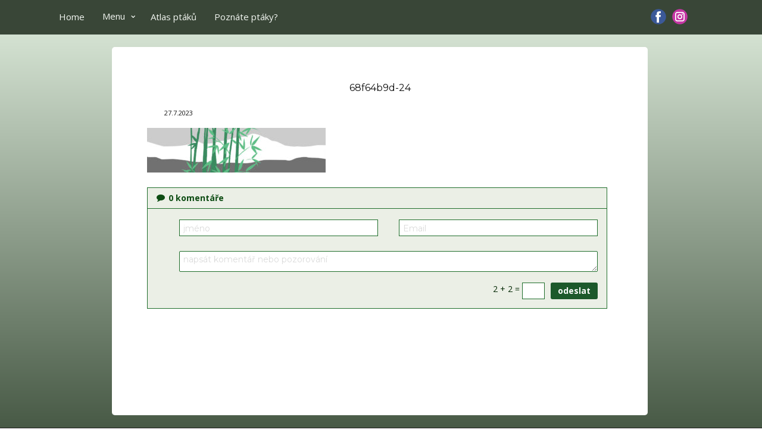

--- FILE ---
content_type: text/html; charset=UTF-8
request_url: https://www.nasiptaci.info/68f64b9d-24/
body_size: 23330
content:
<!DOCTYPE html>
<html lang="cs-CZ" prefix="og: https://ogp.me/ns#" class="no-js" style="font-size:13px">
<head>
	<script async src="https://pagead2.googlesyndication.com/pagead/js/adsbygoogle.js?client=ca-pub-1781583930010304"
     crossorigin="anonymous"></script>
    <meta charset="UTF-8">
    <meta name="viewport" content="width=device-width, initial-scale=1">
    <meta name="generator" content="Nicepage 7.5.2, nicepage.com" />
<meta name="referrer" content="origin" />
    <link rel="profile" href="http://gmpg.org/xfn/11">
                
        <meta data-intl-tel-input-cdn-path="https://www.nasiptaci.info/wp-content/themes/pt25_3AA/intlTelInput/" />
            
    <script>(function(html){html.className = html.className.replace(/\bno-js\b/,'js')})(document.documentElement);</script>
        <style type="text/css">
            .saic-comment-text img {
                max-width: 200px !important;
            }
        </style>
        
<!-- Optimalizace pro vyhledávače podle Rank Math PRO - https://rankmath.com/ -->
<title>68f64b9d-24 - NAŠI PTÁCI</title>
<meta name="robots" content="follow, index, max-snippet:-1, max-video-preview:-1, max-image-preview:large"/>
<link rel="canonical" href="https://www.nasiptaci.info/68f64b9d-24/" />
<meta property="og:locale" content="cs_CZ" />
<meta property="og:type" content="article" />
<meta property="og:title" content="68f64b9d-24 - NAŠI PTÁCI" />
<meta property="og:description" content="0 komentáře*Enter your name*Email not valid.*2 characters minimum.Do not change these fields following 1 + 2 =" />
<meta property="og:url" content="https://www.nasiptaci.info/68f64b9d-24/" />
<meta property="og:site_name" content="Atlas ptáků České republiky - Fotografie a pozorování | NAŠI PTÁCI" />
<meta property="article:publisher" content="https://www.facebook.com/nasiptaci" />
<meta property="article:author" content="https://www.facebook.com/breticek.valis" />
<meta property="fb:admins" content="100064830692795" />
<meta property="og:image" content="https://www.nasiptaci.info/wp-content/uploads/2023/07/68f64b9d-24.jpeg" />
<meta property="og:image:secure_url" content="https://www.nasiptaci.info/wp-content/uploads/2023/07/68f64b9d-24.jpeg" />
<meta property="og:image:width" content="1024" />
<meta property="og:image:height" content="256" />
<meta property="og:image:alt" content="68f64b9d-24" />
<meta property="og:image:type" content="image/jpeg" />
<meta name="twitter:card" content="summary_large_image" />
<meta name="twitter:title" content="68f64b9d-24 - NAŠI PTÁCI" />
<meta name="twitter:description" content="0 komentáře*Enter your name*Email not valid.*2 characters minimum.Do not change these fields following 1 + 7 =" />
<meta name="twitter:image" content="https://www.nasiptaci.info/wp-content/uploads/2023/07/68f64b9d-24.jpeg" />
<!-- /Rank Math WordPress SEO plugin -->

<link rel="alternate" type="application/rss+xml" title="NAŠI PTÁCI &raquo; RSS zdroj" href="https://www.nasiptaci.info/feed/" />
<link rel="alternate" type="application/rss+xml" title="NAŠI PTÁCI &raquo; RSS komentářů" href="https://www.nasiptaci.info/comments/feed/" />
<link rel="alternate" type="application/rss+xml" title="NAŠI PTÁCI &raquo; RSS komentářů pro 68f64b9d-24" href="https://www.nasiptaci.info/feed/?attachment_id=56794" />
<link rel="alternate" title="oEmbed (JSON)" type="application/json+oembed" href="https://www.nasiptaci.info/wp-json/oembed/1.0/embed?url=https%3A%2F%2Fwww.nasiptaci.info%2F68f64b9d-24%2F" />
<link rel="alternate" title="oEmbed (XML)" type="text/xml+oembed" href="https://www.nasiptaci.info/wp-json/oembed/1.0/embed?url=https%3A%2F%2Fwww.nasiptaci.info%2F68f64b9d-24%2F&#038;format=xml" />
    <meta property="og:title" content="68f64b9d-24"/>
    <meta property="og:type" content="article"/>
    <meta property="og:url" content="https://www.nasiptaci.info/68f64b9d-24/"/>
    <meta property="og:site_name" content="NAŠI PTÁCI"/>
    <meta property="og:description" content="Kompletní průvodce světem našich ptáků. Atlas s fotkami a zvuky, články o druzích a rady, jak přikrmovat. Informační web pro všechny přátele přírody"/>

<script type="application/ld+json">{"@context":"http:\/\/schema.org","@type":"Organization","name":"NAŠI PTÁCI","sameAs":["https:\/\/www.facebook.com\/nasiptaci","https:\/\/www.instagram.com\/nasiptaci\/","https:\/\/www.facebook.com\/nasiptaci","https:\/\/www.instagram.com\/nasiptaci\/"],"url":"https:\/\/www.nasiptaci.info\/"}</script>
<script type="application/ld+json">{"@context":"http:\/\/schema.org","@type":"Article","mainEntityOfPage":{"@type":"WebPage","@id":"https:\/\/www.nasiptaci.info\/68f64b9d-24\/"},"headline":"68f64b9d-24","datePublished":"2023-07-27T19:11:26+0000","dateModified":"2023-07-27T19:11:26+0000","author":{"@type":"Person","name":"valisb"},"description":"","publisher":{"@type":"Organization","name":"NAŠI PTÁCI"}}</script>
<meta name="theme-color" content="#658161">
<!-- www.nasiptaci.info is managing ads with Advanced Ads 2.0.16 – https://wpadvancedads.com/ --><script id="nasip-ready">
			window.advanced_ads_ready=function(e,a){a=a||"complete";var d=function(e){return"interactive"===a?"loading"!==e:"complete"===e};d(document.readyState)?e():document.addEventListener("readystatechange",(function(a){d(a.target.readyState)&&e()}),{once:"interactive"===a})},window.advanced_ads_ready_queue=window.advanced_ads_ready_queue||[];		</script>
		<style id='wp-img-auto-sizes-contain-inline-css' type='text/css'>
img:is([sizes=auto i],[sizes^="auto," i]){contain-intrinsic-size:3000px 1500px}
/*# sourceURL=wp-img-auto-sizes-contain-inline-css */
</style>
<link rel='stylesheet' id='pt-cv-public-style-css' href='https://www.nasiptaci.info/wp-content/plugins/content-views-query-and-display-post-page/public/assets/css/cv.css?ver=4.3' type='text/css' media='all' />
<link rel='stylesheet' id='pt-cv-public-pro-style-css' href='https://www.nasiptaci.info/wp-content/plugins/pt-content-views-pro/public/assets/css/cvpro.min.css?ver=7.2.2' type='text/css' media='all' />
<style id='wp-emoji-styles-inline-css' type='text/css'>

	img.wp-smiley, img.emoji {
		display: inline !important;
		border: none !important;
		box-shadow: none !important;
		height: 1em !important;
		width: 1em !important;
		margin: 0 0.07em !important;
		vertical-align: -0.1em !important;
		background: none !important;
		padding: 0 !important;
	}
/*# sourceURL=wp-emoji-styles-inline-css */
</style>
<style id='wp-block-library-inline-css' type='text/css'>
:root{--wp-block-synced-color:#7a00df;--wp-block-synced-color--rgb:122,0,223;--wp-bound-block-color:var(--wp-block-synced-color);--wp-editor-canvas-background:#ddd;--wp-admin-theme-color:#007cba;--wp-admin-theme-color--rgb:0,124,186;--wp-admin-theme-color-darker-10:#006ba1;--wp-admin-theme-color-darker-10--rgb:0,107,160.5;--wp-admin-theme-color-darker-20:#005a87;--wp-admin-theme-color-darker-20--rgb:0,90,135;--wp-admin-border-width-focus:2px}@media (min-resolution:192dpi){:root{--wp-admin-border-width-focus:1.5px}}.wp-element-button{cursor:pointer}:root .has-very-light-gray-background-color{background-color:#eee}:root .has-very-dark-gray-background-color{background-color:#313131}:root .has-very-light-gray-color{color:#eee}:root .has-very-dark-gray-color{color:#313131}:root .has-vivid-green-cyan-to-vivid-cyan-blue-gradient-background{background:linear-gradient(135deg,#00d084,#0693e3)}:root .has-purple-crush-gradient-background{background:linear-gradient(135deg,#34e2e4,#4721fb 50%,#ab1dfe)}:root .has-hazy-dawn-gradient-background{background:linear-gradient(135deg,#faaca8,#dad0ec)}:root .has-subdued-olive-gradient-background{background:linear-gradient(135deg,#fafae1,#67a671)}:root .has-atomic-cream-gradient-background{background:linear-gradient(135deg,#fdd79a,#004a59)}:root .has-nightshade-gradient-background{background:linear-gradient(135deg,#330968,#31cdcf)}:root .has-midnight-gradient-background{background:linear-gradient(135deg,#020381,#2874fc)}:root{--wp--preset--font-size--normal:16px;--wp--preset--font-size--huge:42px}.has-regular-font-size{font-size:1em}.has-larger-font-size{font-size:2.625em}.has-normal-font-size{font-size:var(--wp--preset--font-size--normal)}.has-huge-font-size{font-size:var(--wp--preset--font-size--huge)}.has-text-align-center{text-align:center}.has-text-align-left{text-align:left}.has-text-align-right{text-align:right}.has-fit-text{white-space:nowrap!important}#end-resizable-editor-section{display:none}.aligncenter{clear:both}.items-justified-left{justify-content:flex-start}.items-justified-center{justify-content:center}.items-justified-right{justify-content:flex-end}.items-justified-space-between{justify-content:space-between}.screen-reader-text{border:0;clip-path:inset(50%);height:1px;margin:-1px;overflow:hidden;padding:0;position:absolute;width:1px;word-wrap:normal!important}.screen-reader-text:focus{background-color:#ddd;clip-path:none;color:#444;display:block;font-size:1em;height:auto;left:5px;line-height:normal;padding:15px 23px 14px;text-decoration:none;top:5px;width:auto;z-index:100000}html :where(.has-border-color){border-style:solid}html :where([style*=border-top-color]){border-top-style:solid}html :where([style*=border-right-color]){border-right-style:solid}html :where([style*=border-bottom-color]){border-bottom-style:solid}html :where([style*=border-left-color]){border-left-style:solid}html :where([style*=border-width]){border-style:solid}html :where([style*=border-top-width]){border-top-style:solid}html :where([style*=border-right-width]){border-right-style:solid}html :where([style*=border-bottom-width]){border-bottom-style:solid}html :where([style*=border-left-width]){border-left-style:solid}html :where(img[class*=wp-image-]){height:auto;max-width:100%}:where(figure){margin:0 0 1em}html :where(.is-position-sticky){--wp-admin--admin-bar--position-offset:var(--wp-admin--admin-bar--height,0px)}@media screen and (max-width:600px){html :where(.is-position-sticky){--wp-admin--admin-bar--position-offset:0px}}

/*# sourceURL=wp-block-library-inline-css */
</style><style id='global-styles-inline-css' type='text/css'>
:root{--wp--preset--aspect-ratio--square: 1;--wp--preset--aspect-ratio--4-3: 4/3;--wp--preset--aspect-ratio--3-4: 3/4;--wp--preset--aspect-ratio--3-2: 3/2;--wp--preset--aspect-ratio--2-3: 2/3;--wp--preset--aspect-ratio--16-9: 16/9;--wp--preset--aspect-ratio--9-16: 9/16;--wp--preset--color--black: #000000;--wp--preset--color--cyan-bluish-gray: #abb8c3;--wp--preset--color--white: #ffffff;--wp--preset--color--pale-pink: #f78da7;--wp--preset--color--vivid-red: #cf2e2e;--wp--preset--color--luminous-vivid-orange: #ff6900;--wp--preset--color--luminous-vivid-amber: #fcb900;--wp--preset--color--light-green-cyan: #7bdcb5;--wp--preset--color--vivid-green-cyan: #00d084;--wp--preset--color--pale-cyan-blue: #8ed1fc;--wp--preset--color--vivid-cyan-blue: #0693e3;--wp--preset--color--vivid-purple: #9b51e0;--wp--preset--gradient--vivid-cyan-blue-to-vivid-purple: linear-gradient(135deg,rgb(6,147,227) 0%,rgb(155,81,224) 100%);--wp--preset--gradient--light-green-cyan-to-vivid-green-cyan: linear-gradient(135deg,rgb(122,220,180) 0%,rgb(0,208,130) 100%);--wp--preset--gradient--luminous-vivid-amber-to-luminous-vivid-orange: linear-gradient(135deg,rgb(252,185,0) 0%,rgb(255,105,0) 100%);--wp--preset--gradient--luminous-vivid-orange-to-vivid-red: linear-gradient(135deg,rgb(255,105,0) 0%,rgb(207,46,46) 100%);--wp--preset--gradient--very-light-gray-to-cyan-bluish-gray: linear-gradient(135deg,rgb(238,238,238) 0%,rgb(169,184,195) 100%);--wp--preset--gradient--cool-to-warm-spectrum: linear-gradient(135deg,rgb(74,234,220) 0%,rgb(151,120,209) 20%,rgb(207,42,186) 40%,rgb(238,44,130) 60%,rgb(251,105,98) 80%,rgb(254,248,76) 100%);--wp--preset--gradient--blush-light-purple: linear-gradient(135deg,rgb(255,206,236) 0%,rgb(152,150,240) 100%);--wp--preset--gradient--blush-bordeaux: linear-gradient(135deg,rgb(254,205,165) 0%,rgb(254,45,45) 50%,rgb(107,0,62) 100%);--wp--preset--gradient--luminous-dusk: linear-gradient(135deg,rgb(255,203,112) 0%,rgb(199,81,192) 50%,rgb(65,88,208) 100%);--wp--preset--gradient--pale-ocean: linear-gradient(135deg,rgb(255,245,203) 0%,rgb(182,227,212) 50%,rgb(51,167,181) 100%);--wp--preset--gradient--electric-grass: linear-gradient(135deg,rgb(202,248,128) 0%,rgb(113,206,126) 100%);--wp--preset--gradient--midnight: linear-gradient(135deg,rgb(2,3,129) 0%,rgb(40,116,252) 100%);--wp--preset--font-size--small: 13px;--wp--preset--font-size--medium: 20px;--wp--preset--font-size--large: 36px;--wp--preset--font-size--x-large: 42px;--wp--preset--spacing--20: 0.44rem;--wp--preset--spacing--30: 0.67rem;--wp--preset--spacing--40: 1rem;--wp--preset--spacing--50: 1.5rem;--wp--preset--spacing--60: 2.25rem;--wp--preset--spacing--70: 3.38rem;--wp--preset--spacing--80: 5.06rem;--wp--preset--shadow--natural: 6px 6px 9px rgba(0, 0, 0, 0.2);--wp--preset--shadow--deep: 12px 12px 50px rgba(0, 0, 0, 0.4);--wp--preset--shadow--sharp: 6px 6px 0px rgba(0, 0, 0, 0.2);--wp--preset--shadow--outlined: 6px 6px 0px -3px rgb(255, 255, 255), 6px 6px rgb(0, 0, 0);--wp--preset--shadow--crisp: 6px 6px 0px rgb(0, 0, 0);}:where(.is-layout-flex){gap: 0.5em;}:where(.is-layout-grid){gap: 0.5em;}body .is-layout-flex{display: flex;}.is-layout-flex{flex-wrap: wrap;align-items: center;}.is-layout-flex > :is(*, div){margin: 0;}body .is-layout-grid{display: grid;}.is-layout-grid > :is(*, div){margin: 0;}:where(.wp-block-columns.is-layout-flex){gap: 2em;}:where(.wp-block-columns.is-layout-grid){gap: 2em;}:where(.wp-block-post-template.is-layout-flex){gap: 1.25em;}:where(.wp-block-post-template.is-layout-grid){gap: 1.25em;}.has-black-color{color: var(--wp--preset--color--black) !important;}.has-cyan-bluish-gray-color{color: var(--wp--preset--color--cyan-bluish-gray) !important;}.has-white-color{color: var(--wp--preset--color--white) !important;}.has-pale-pink-color{color: var(--wp--preset--color--pale-pink) !important;}.has-vivid-red-color{color: var(--wp--preset--color--vivid-red) !important;}.has-luminous-vivid-orange-color{color: var(--wp--preset--color--luminous-vivid-orange) !important;}.has-luminous-vivid-amber-color{color: var(--wp--preset--color--luminous-vivid-amber) !important;}.has-light-green-cyan-color{color: var(--wp--preset--color--light-green-cyan) !important;}.has-vivid-green-cyan-color{color: var(--wp--preset--color--vivid-green-cyan) !important;}.has-pale-cyan-blue-color{color: var(--wp--preset--color--pale-cyan-blue) !important;}.has-vivid-cyan-blue-color{color: var(--wp--preset--color--vivid-cyan-blue) !important;}.has-vivid-purple-color{color: var(--wp--preset--color--vivid-purple) !important;}.has-black-background-color{background-color: var(--wp--preset--color--black) !important;}.has-cyan-bluish-gray-background-color{background-color: var(--wp--preset--color--cyan-bluish-gray) !important;}.has-white-background-color{background-color: var(--wp--preset--color--white) !important;}.has-pale-pink-background-color{background-color: var(--wp--preset--color--pale-pink) !important;}.has-vivid-red-background-color{background-color: var(--wp--preset--color--vivid-red) !important;}.has-luminous-vivid-orange-background-color{background-color: var(--wp--preset--color--luminous-vivid-orange) !important;}.has-luminous-vivid-amber-background-color{background-color: var(--wp--preset--color--luminous-vivid-amber) !important;}.has-light-green-cyan-background-color{background-color: var(--wp--preset--color--light-green-cyan) !important;}.has-vivid-green-cyan-background-color{background-color: var(--wp--preset--color--vivid-green-cyan) !important;}.has-pale-cyan-blue-background-color{background-color: var(--wp--preset--color--pale-cyan-blue) !important;}.has-vivid-cyan-blue-background-color{background-color: var(--wp--preset--color--vivid-cyan-blue) !important;}.has-vivid-purple-background-color{background-color: var(--wp--preset--color--vivid-purple) !important;}.has-black-border-color{border-color: var(--wp--preset--color--black) !important;}.has-cyan-bluish-gray-border-color{border-color: var(--wp--preset--color--cyan-bluish-gray) !important;}.has-white-border-color{border-color: var(--wp--preset--color--white) !important;}.has-pale-pink-border-color{border-color: var(--wp--preset--color--pale-pink) !important;}.has-vivid-red-border-color{border-color: var(--wp--preset--color--vivid-red) !important;}.has-luminous-vivid-orange-border-color{border-color: var(--wp--preset--color--luminous-vivid-orange) !important;}.has-luminous-vivid-amber-border-color{border-color: var(--wp--preset--color--luminous-vivid-amber) !important;}.has-light-green-cyan-border-color{border-color: var(--wp--preset--color--light-green-cyan) !important;}.has-vivid-green-cyan-border-color{border-color: var(--wp--preset--color--vivid-green-cyan) !important;}.has-pale-cyan-blue-border-color{border-color: var(--wp--preset--color--pale-cyan-blue) !important;}.has-vivid-cyan-blue-border-color{border-color: var(--wp--preset--color--vivid-cyan-blue) !important;}.has-vivid-purple-border-color{border-color: var(--wp--preset--color--vivid-purple) !important;}.has-vivid-cyan-blue-to-vivid-purple-gradient-background{background: var(--wp--preset--gradient--vivid-cyan-blue-to-vivid-purple) !important;}.has-light-green-cyan-to-vivid-green-cyan-gradient-background{background: var(--wp--preset--gradient--light-green-cyan-to-vivid-green-cyan) !important;}.has-luminous-vivid-amber-to-luminous-vivid-orange-gradient-background{background: var(--wp--preset--gradient--luminous-vivid-amber-to-luminous-vivid-orange) !important;}.has-luminous-vivid-orange-to-vivid-red-gradient-background{background: var(--wp--preset--gradient--luminous-vivid-orange-to-vivid-red) !important;}.has-very-light-gray-to-cyan-bluish-gray-gradient-background{background: var(--wp--preset--gradient--very-light-gray-to-cyan-bluish-gray) !important;}.has-cool-to-warm-spectrum-gradient-background{background: var(--wp--preset--gradient--cool-to-warm-spectrum) !important;}.has-blush-light-purple-gradient-background{background: var(--wp--preset--gradient--blush-light-purple) !important;}.has-blush-bordeaux-gradient-background{background: var(--wp--preset--gradient--blush-bordeaux) !important;}.has-luminous-dusk-gradient-background{background: var(--wp--preset--gradient--luminous-dusk) !important;}.has-pale-ocean-gradient-background{background: var(--wp--preset--gradient--pale-ocean) !important;}.has-electric-grass-gradient-background{background: var(--wp--preset--gradient--electric-grass) !important;}.has-midnight-gradient-background{background: var(--wp--preset--gradient--midnight) !important;}.has-small-font-size{font-size: var(--wp--preset--font-size--small) !important;}.has-medium-font-size{font-size: var(--wp--preset--font-size--medium) !important;}.has-large-font-size{font-size: var(--wp--preset--font-size--large) !important;}.has-x-large-font-size{font-size: var(--wp--preset--font-size--x-large) !important;}
/*# sourceURL=global-styles-inline-css */
</style>

<style id='classic-theme-styles-inline-css' type='text/css'>
/*! This file is auto-generated */
.wp-block-button__link{color:#fff;background-color:#32373c;border-radius:9999px;box-shadow:none;text-decoration:none;padding:calc(.667em + 2px) calc(1.333em + 2px);font-size:1.125em}.wp-block-file__button{background:#32373c;color:#fff;text-decoration:none}
/*# sourceURL=/wp-includes/css/classic-themes.min.css */
</style>
<link rel='stylesheet' id='saic_style-css' href='https://www.nasiptaci.info/wp-content/plugins/comment-press/css/saic_style.css?ver=2.8.1' type='text/css' media='screen' />
<style id='saic_style-inline-css' type='text/css'>

		.saic-wrapper {
		  font-size: 14px
		}
	
		.saic-wrapper {
		  background: #ebefe6;
		}
		.saic-wrapper.saic-border {
		  border: 1px solid #1e6d2a;
		}

		.saic-wrapper .saic-wrap-comments a:link,
		.saic-wrapper .saic-wrap-comments a:visited {
		  color: #0d4c13;
		}

		.saic-wrapper .saic-wrap-link a.saic-link {
		  color: #0d4c13;
		}
		.saic-wrapper .saic-wrap-link a.saic-link.saic-icon-link-true .saico-comment {
		  color: #0d4c13;
		}
		.saic-wrapper .saic-wrap-link a.saic-link:hover {
		  color: #0d722a;
		}
		.saic-wrapper .saic-wrap-link a.saic-link:hover .saico-comment {
		  color: #0d722a;
		}

		.saic-wrapper .saic-wrap-form {
		  border-top: 1px solid #1e6d2a;
		}
		.saic-wrapper .saic-wrap-form .saic-container-form textarea.saic-textarea {
		  border: 1px solid #1e6d2a;
		  background: #FFFFFF;
		  color: #032804;
		}
		.saic-wrapper .saic-wrap-form .saic-container-form input[type='text'] {
		  border: 1px solid #1e6d2a;
		  background: #FFFFFF;
		  color: #032804;
		}
		.saic-wrapper .saic-wrap-form .saic-container-form input.saic-input:focus,
		.saic-wrapper .saic-wrap-form .saic-container-form textarea.saic-textarea:focus {
		  border-color: #64B6EC;
		}
		.saic-wrapper .saic-wrap-form .saic-container-form input[type='submit'],
		.saic-wrapper .saic-wrap-form .saic-container-form input[type='button'].saic-form-btn {
		  color: #FFFFFF;
		  background: #1c592b;
		}
		.saic-wrapper .saic-wrap-form .saic-container-form input[type='submit']:hover,
		.saic-wrapper .saic-wrap-form .saic-container-form input[type='button'].saic-form-btn:hover {
		  background: #1b4720;
		}
		.saic-wrapper .saic-wrap-form .saic-container-form .saic-captcha .saic-captcha-text {
		  color: #032804;
		}

		.saic-wrapper .saic-media-btns a > span {
		  color: #0d4c13;
		}
		.saic-wrapper .saic-media-btns a > span:hover {
		  color: #0d722a;
		}

		.saic-wrapper .saic-comment-status {
		  border-top: 1px solid #1e6d2a;
		}
		.saic-wrapper .saic-comment-status p.saic-ajax-success {
		  color: #319342;
		}
		.saic-wrapper .saic-comment-status p.saic-ajax-error {
		  color: #C85951;
		}
		.saic-wrapper .saic-comment-status.saic-loading > span {
		  color: #0d4c13;
		}

		.saic-wrapper ul.saic-container-comments {
		  border-top: 1px solid #1e6d2a;
		}
		.saic-wrapper ul.saic-container-comments li.saic-item-comment {
		  border-bottom: 1px solid #1e6d2a;
		}
		.saic-wrapper ul.saic-container-comments li.saic-item-comment ul li.saic-item-comment {
		  border-top: 1px solid #1e6d2a;
		}
		.saic-wrapper ul.saic-container-comments li.saic-item-comment .saic-comment-content .saic-comment-info a.saic-commenter-name {
		  color: #0d4c13 !important;
		}
		.saic-wrapper ul.saic-container-comments li.saic-item-comment .saic-comment-content .saic-comment-info a.saic-commenter-name:hover {
		  color: #0d722a !important;
		}
		.saic-wrapper ul.saic-container-comments li.saic-item-comment .saic-comment-content .saic-comment-info .saic-comment-time {
		  color: #103810;
		}
		.saic-wrapper ul.saic-container-comments li.saic-item-comment .saic-comment-content .saic-comment-text p {
		  color: #032804;
		}
		.saic-wrapper ul.saic-container-comments li.saic-item-comment .saic-comment-content .saic-comment-actions a {
		  color: #0d4c13;
		}
		.saic-wrapper ul.saic-container-comments li.saic-item-comment .saic-comment-content .saic-comment-actions a:hover {
		  color: #0d722a;
		}
		.saic-wrapper ul.saic-container-comments li.saic-item-comment .saic-comment-content .saic-comment-rating .saic-rating-link > span {
		  color: #164717;
		}
		.saic-wrapper ul.saic-container-comments li.saic-item-comment .saic-comment-content .saic-comment-rating .saic-rating-link > span:hover {
		  color: #1a5621;
		}
		.saic-wrapper ul.saic-container-comments li.saic-item-comment .saic-comment-content .saic-comment-rating .saic-rating-count {
		  color: #103810;
		}
		.saic-wrapper ul.saic-container-comments li.saic-item-comment .saic-comment-content .saic-comment-rating .saic-rating-count.saic-rating-positive {
		  color: #2C9E48;
		}
		.saic-wrapper ul.saic-container-comments li.saic-item-comment .saic-comment-content .saic-comment-rating .saic-rating-count.saic-rating-negative {
		  color: #D13D3D;
		}
		.saic-wrapper ul.saic-container-comments li.saic-item-comment .saic-comment-content .saic-comment-rating .saic-rating-count.saico-loading {
		  color: #164717;
		}
		.saic-wrapper ul.saic-container-comments a.saic-load-more-comments:hover {
		  color: #0d722a;
		}

		.saic-wrapper .saic-counter-info {
		  color: #103810;
		}

		.saic-wrapper .saic-holder span {
		  color: #0d4c13;
		}
		.saic-wrapper .saic-holder a,
		.saic-wrapper .saic-holder a:link,
		.saic-wrapper .saic-holder a:visited {
		  color: #0d4c13;
		}
		.saic-wrapper .saic-holder a:hover,
		.saic-wrapper .saic-holder a:link:hover,
		.saic-wrapper .saic-holder a:visited:hover {
		  color: #0d722a;
		}
		.saic-wrapper .saic-holder a.jp-previous.jp-disabled, .saic-wrapper .saic-holder a.jp-previous.jp-disabled:hover, .saic-wrapper .saic-holder a.jp-next.jp-disabled, .saic-wrapper .saic-holder a.jp-next.jp-disabled:hover {
		  color: #103810;
		}
		
	.saic-wrapper ul.saic-container-comments li.saic-item-comment .saic-comment-avatar img {
		max-width: 22px;
		max-height: 22px;
	}
	.saic-wrapper ul.saic-container-comments li.saic-item-comment .saic-comment-content {
		margin-left: 32px;
	}
	.saic-wrapper ul.saic-container-comments li.saic-item-comment ul .saic-comment-avatar img {
		max-width: 18px;
		max-height: 18px;
	}
	.saic-wrapper ul.saic-container-comments li.saic-item-comment ul ul .saic-comment-avatar img {
		max-width: 15px;
		max-height: 15px;
	}
	
/*# sourceURL=saic_style-inline-css */
</style>
<style id='np-woocommerce-base-fonts-inline-css' type='text/css'>

        @font-face {
            font-family: 'star';
            src: url('https://www.nasiptaci.info/wp-content/plugins/woocommerce/assets/fonts/star.eot');
            src: url('https://www.nasiptaci.info/wp-content/plugins/woocommerce/assets/fonts/star.eot?#iefix') format('embedded-opentype'),
                 url('https://www.nasiptaci.info/wp-content/plugins/woocommerce/assets/fonts/star.woff') format('woff'),
                 url('https://www.nasiptaci.info/wp-content/plugins/woocommerce/assets/fonts/star.ttf') format('truetype'),
                 url('https://www.nasiptaci.info/wp-content/plugins/woocommerce/assets/fonts/star.svg#star') format('svg');
            font-weight: normal;
            font-style: normal;
        }
        @font-face {
            font-family: 'WooCommerce';
            src: url('https://www.nasiptaci.info/wp-content/plugins/woocommerce/assets/fonts/WooCommerce.eot');
            src: url('https://www.nasiptaci.info/wp-content/plugins/woocommerce/assets/fonts/WooCommerce.eot?#iefix') format('embedded-opentype'),
                 url('https://www.nasiptaci.info/wp-content/plugins/woocommerce/assets/fonts/WooCommerce.woff') format('woff'),
                 url('https://www.nasiptaci.info/wp-content/plugins/woocommerce/assets/fonts/WooCommerce.ttf') format('truetype'),
                 url('https://www.nasiptaci.info/wp-content/plugins/woocommerce/assets/fonts/WooCommerce.svg#WooCommerce') format('svg');
            font-weight: 400;
            font-style: normal;
        }
/*# sourceURL=np-woocommerce-base-fonts-inline-css */
</style>
<link rel='stylesheet' id='quiz-maker-css' href='https://www.nasiptaci.info/wp-content/plugins/quiz-maker/public/css/quiz-maker-public.css?ver=21.7.5' type='text/css' media='all' />
<link rel='stylesheet' id='nextgen_widgets_style-css' href='https://www.nasiptaci.info/wp-content/plugins/nextgen-gallery/products/photocrati_nextgen/modules/widget/static/widgets.css?ver=3.9.2' type='text/css' media='all' />
<link rel='stylesheet' id='nextgen_basic_thumbnails_style-css' href='https://www.nasiptaci.info/wp-content/plugins/nextgen-gallery/products/photocrati_nextgen/modules/nextgen_basic_gallery/static/thumbnails/nextgen_basic_thumbnails.css?ver=3.9.2' type='text/css' media='all' />
<link rel='stylesheet' id='nextgen_basic_slideshow_style-css' href='https://www.nasiptaci.info/wp-content/plugins/nextgen-gallery/products/photocrati_nextgen/modules/nextgen_basic_gallery/static/slideshow/ngg_basic_slideshow.css?ver=3.9.2' type='text/css' media='all' />
<link rel='stylesheet' id='theme-style-css' href='https://www.nasiptaci.info/wp-content/themes/pt25_3AA/style.css?ver=1.0' type='text/css' media='all' />
<link rel='stylesheet' id='theme-media-css' href='https://www.nasiptaci.info/wp-content/themes/pt25_3AA/css/media.css?ver=1.0' type='text/css' media='all' />
<link rel='stylesheet' id='modulobox-css' href='https://www.nasiptaci.info/wp-content/plugins/modulobox/public/assets/css/modulobox.min.css?ver=1.7.0' type='text/css' media='all' />
<style id='modulobox-inline-css' type='text/css'>
.mobx-overlay{background-color:rgba(28,56,28,0.93);}.mobx-top-bar{background-color:rgba(20,56,21,0.93);}button.mobx-prev,button.mobx-next{background-color:rgba(20,56,21,0.93);}.mobx-bottom-bar{background-color:rgba(20,56,21,0.93);}.mobx-holder .mobx-share-tooltip{background-color:#ffffff;border-color:#ffffff;color:#444444;width:120px;}.mobx-thumb:after{border-color:#ffffff;}.mobx-holder .mobx-loader{border-color:rgba(20,56,21,0.93);border-left-color:rgba(20,56,21,0.93);}.mobx-top-bar *{color:#ffffff;}.mobx-prev *,.mobx-next *{color:#ffffff;}.mobx-thumb-loaded{opacity:0.54;}.mobx-active-thumb .mobx-thumb-loaded{opacity:1.00;}.mobx-top-bar button{height:44px;width:44px;}.mobx-timer{height:28px;width:28px;}button.mobx-prev, button.mobx-next{height:39px;width:53.625px;}.mobx-share-tooltip button{height:40px;width:40px;}.mobx-caption-inner{max-width:420px;}.mobx-holder .mobx-counter{font-weight:400;color:#ffffff;text-align:center;font-size:13px;line-height:44px;font-style:normal;text-decoration:none;text-transform:none;}.mobx-holder .mobx-title{font-weight:400;color:#eeeeee;text-align:center;font-size:13px;line-height:18px;font-style:normal;text-decoration:none;text-transform:none;}.mobx-holder .mobx-desc{font-weight:400;color:#bbbbbb;text-align:center;font-size:12px;line-height:16px;font-style:normal;text-decoration:none;text-transform:none;}
/*# sourceURL=modulobox-inline-css */
</style>
<script type="text/javascript" src="https://www.nasiptaci.info/wp-content/plugins/comment-press/js/libs/jquery.min.v1.10.2.js?ver=1.10.2" id="jquery-js"></script>
<script type="text/javascript" id="advanced-ads-advanced-js-js-extra">
/* <![CDATA[ */
var advads_options = {"blog_id":"1","privacy":{"enabled":false,"state":"not_needed"}};
//# sourceURL=advanced-ads-advanced-js-js-extra
/* ]]> */
</script>
<script type="text/javascript" src="https://www.nasiptaci.info/wp-content/plugins/advanced-ads/public/assets/js/advanced.min.js?ver=2.0.16" id="advanced-ads-advanced-js-js"></script>
<script type="text/javascript" id="advanced_ads_pro/visitor_conditions-js-extra">
/* <![CDATA[ */
var advanced_ads_pro_visitor_conditions = {"referrer_cookie_name":"advanced_ads_pro_visitor_referrer","referrer_exdays":"365","page_impr_cookie_name":"advanced_ads_page_impressions","page_impr_exdays":"3650"};
//# sourceURL=advanced_ads_pro%2Fvisitor_conditions-js-extra
/* ]]> */
</script>
<script type="text/javascript" src="https://www.nasiptaci.info/wp-content/plugins/advanced-ads-pro/modules/advanced-visitor-conditions/inc/conditions.min.js?ver=3.0.4" id="advanced_ads_pro/visitor_conditions-js"></script>
<script type="text/javascript" id="theme-script-js-extra">
/* <![CDATA[ */
var screenReaderText = {"expand":"expand child menu","collapse":"collapse child menu"};
//# sourceURL=theme-script-js-extra
/* ]]> */
</script>
<script type="text/javascript" src="https://www.nasiptaci.info/wp-content/themes/pt25_3AA/js/script.js?ver=1.0" id="theme-script-js"></script>
<script type="text/javascript" src="https://www.nasiptaci.info/wp-content/themes/pt25_3AA/js/keyboard-image-navigation.js?ver=20160816" id="theme-keyboard-image-navigation-js"></script>
<link rel="https://api.w.org/" href="https://www.nasiptaci.info/wp-json/" /><link rel="alternate" title="JSON" type="application/json" href="https://www.nasiptaci.info/wp-json/wp/v2/media/56794" /><link rel="EditURI" type="application/rsd+xml" title="RSD" href="https://www.nasiptaci.info/xmlrpc.php?rsd" />
<link rel='shortlink' href='https://www.nasiptaci.info/?p=56794' />
        <script>
            function addLangToUrls(selector, attr) {
                jQuery(selector).each(function() {
                    var url = jQuery(this).attr(attr);
                    if (url) {
                        if (url === '#' ||
                            url.startsWith('#') ||
                            url.indexOf('lang=') > -1 ||
                            url.indexOf('tel:') > -1 ||
                            url.indexOf('mailto:') > -1 ||
                            url.indexOf('https://www.nasiptaci.info') === -1
                        ) {
                            return;
                        }
                        var urlParams = url.split('#');
                        var anchor = urlParams[1] ? '#' + urlParams[1] : '';
                        var concat = url.indexOf('?') === -1 ? '?' : '&';
                        url = urlParams[0] + concat + `lang=cs` + anchor
                        jQuery(this).attr(attr, url);
                    }
                });
            }
            jQuery(document).ready(function () {
                addLangToUrls('a:not([type="submit"]', 'href');
                addLangToUrls('[data-href]', 'data-href');
            });
        </script>
    <style>
            .tlacitka-navigace a {
                background-color: #006400;
                color: white;
                padding: 3px 8px;
                border-radius: 2px;
                text-decoration: none;
                font-weight: normal;
                transition: background-color 0.3s ease;
            }

            .tlacitka-navigace a:hover {
                background-color: #006400;
            }

            .tlacitka-navigace {
                margin-top: 20px;
                margin-bottom: 20px;
            }
        </style><link id='MediaRSS' rel='alternate' type='application/rss+xml' title='NextGEN Gallery RSS Feed' href='https://www.nasiptaci.info/wp-content/plugins/nextgen-gallery/products/photocrati_nextgen/modules/ngglegacy/xml/media-rss.php' />
<script type="text/javascript">
		var advadsCfpQueue = [];
		var advadsCfpAd = function( adID ){
			if ( 'undefined' == typeof advadsProCfp ) { advadsCfpQueue.push( adID ) } else { advadsProCfp.addElement( adID ) }
		};
		</script>
		<link rel="icon" href="https://www.nasiptaci.info/wp-content/uploads/2023/07/68f64b9d-24.jpeg"><!-- header styles -->

   <link id="u-google-font" rel="stylesheet" href="https://fonts.googleapis.com/css?family=Montserrat:100,100i,200,200i,300,300i,400,400i,500,500i,600,600i,700,700i,800,800i,900,900i|Open+Sans:300,300i,400,400i,500,500i,600,600i,700,700i,800,800i">
<style> .u-header {
  background-image: linear-gradient(to bottom, rgba(42, 51, 41, 0.5), rgba(42, 51, 41, 0.5)), linear-gradient(to bottom, rgba(72, 90, 70, 1), rgba(72, 90, 70, 1));
  background-position: 50% 50%, 50% 50%;
  background-repeat: no-repeat, no-repeat;
  background-size: cover, cover;
}
.u-header .u-sheet-1 {
  min-height: 57px;
  margin: 0 auto;
}
.u-header .u-social-icons-1 {
  white-space: nowrap;
  height: 26px;
  min-height: 16px;
  width: 62px;
  min-width: 42px;
  margin: 15px 55px 0 auto;
}
.u-header .u-icon-1 {
  color: rgb(59, 89, 152) !important;
}
.u-header .u-icon-2 {
  color: rgb(197, 54, 164) !important;
}
.u-header .u-menu-1 {
  margin: -27px auto 14px 29px;
}
.u-header .u-nav-1 {
  font-size: 1.15385rem;
}
.u-header .u-nav-2 {
  font-size: 1.15385rem;
}
.u-header .u-nav-3 {
  font-size: 1rem;
}
.u-header .u-nav-4 {
  font-size: 1.15385rem;
}
@media (max-width: 1199px) {
  .u-header .u-menu-1 {
    margin-top: -27px;
  }
}
@media (max-width: 767px) {
  .u-header .u-sheet-1 {
    min-height: 148px;
  }
  .u-header .u-social-icons-1 {
    margin-right: auto;
  }
  .u-header .u-menu-1 {
    margin-top: -26px;
    margin-bottom: 60px;
  }
}
@media (max-width: 575px) {
  .u-header .u-sheet-1 {
    min-height: 60px;
  }
  .u-header .u-menu-1 {
    margin-top: -26px;
    margin-bottom: 15px;
  }
}</style>
<!-- post styles -->

<style> .u-section-1 {
  background-position: 50% 50%;
  background-repeat: no-repeat;
  background-image: linear-gradient(to bottom, #d4e2d2, #485a46);
  background-size: cover;
}
.u-section-1 .u-sheet-1 {
  min-height: 661px;
}
.u-section-1 .u-post-details-1 {
  min-height: 619px;
  background-image: none;
  --radius: 5px;
  margin: 21px 122px 21px 118px;
}
.u-section-1 .u-container-layout-1 {
  padding: 30px;
}
.u-section-1 .u-image-1 {
  height: 362px;
  width: 530px;
  margin: 9px auto 0;
}
.u-section-1 .u-text-1 {
  font-size: 1.23077rem;
  width: 564px;
  margin: 29px auto 0;
}
.u-section-1 .u-metadata-1 {
  font-size: 0.846154rem;
  margin: 22px auto 0 58px;
}
.u-section-1 .u-text-2 {
  font-size: 1rem;
  margin: 17px 38px 0 29px;
}
@media (max-width: 1199px) {
  .u-section-1 .u-post-details-1 {
    width: 900px;
    margin-right: 22px;
    margin-left: 18px;
  }
}
@media (max-width: 991px) {
  .u-section-1 .u-sheet-1 {
    min-height: 782px;
  }
  .u-section-1 .u-post-details-1 {
    width: 720px;
    margin-left: 0;
    margin-right: 0;
  }
  .u-section-1 .u-metadata-1 {
    margin-left: 0;
  }
  .u-section-1 .u-text-2 {
    margin-left: 0;
    margin-right: 0;
  }
}
@media (max-width: 767px) {
  .u-section-1 .u-sheet-1 {
    min-height: 722px;
  }
  .u-section-1 .u-post-details-1 {
    width: 540px;
  }
  .u-section-1 .u-container-layout-1 {
    padding-left: 10px;
    padding-right: 10px;
  }
  .u-section-1 .u-image-1 {
    height: 355px;
    width: 520px;
  }
  .u-section-1 .u-text-1 {
    width: 520px;
  }
}
@media (max-width: 575px) {
  .u-section-1 .u-sheet-1 {
    min-height: 656px;
  }
  .u-section-1 .u-post-details-1 {
    width: 320px;
  }
  .u-section-1 .u-image-1 {
    height: 218px;
    width: 320px;
  }
  .u-section-1 .u-text-1 {
    width: 320px;
  }
}
</style>
<!-- footer styles -->

<style> .u-footer {
  background-image: none;
}
.u-footer .u-sheet-1 {
  min-height: 405px;
}
.u-footer .u-layout-wrap-1 {
  margin-top: 43px;
  margin-bottom: 57px;
}
.u-footer .u-layout-cell-1 {
  min-height: 305px;
}
.u-footer .u-container-layout-1 {
  padding: 30px 20px 17px;
}
.u-footer .u-image-1 {
  width: 160px;
  height: 160px;
  margin: 0 auto;
}
.u-footer .u-logo-image-1 {
  width: 100%;
  height: 100%;
}
.u-footer .u-social-icons-1 {
  height: 32px;
  min-height: 16px;
  width: 74px;
  min-width: 42px;
  margin: 10px auto 0;
}
.u-footer .u-icon-1 {
  height: 100%;
}
.u-footer .u-icon-2 {
  height: 100%;
}
.u-footer .u-layout-cell-2 {
  min-height: 305px;
}
.u-footer .u-container-layout-2 {
  padding: 0;
}
.u-footer .u-text-1 {
  margin: 30px 30px 0;
}
.u-footer .u-line-1 {
  width: 218px;
  height: 0;
  margin: 8px auto 0 30px;
}
.u-footer .u-btn-1 {
  line-height: 0.8;
  margin: 15px auto 0 30px;
  padding: 0;
}
.u-footer .u-btn-2 {
  line-height: 0.8;
  margin: 23px auto 0 30px;
  padding: 0;
}
.u-footer .u-btn-3 {
  line-height: 0.8;
  margin: 21px auto 0 30px;
  padding: 0;
}
.u-footer .u-btn-4 {
  line-height: 0.8;
  margin: 22px auto 0 30px;
  padding: 0;
}
.u-footer .u-btn-5 {
  line-height: 0.8;
  margin: 22px auto 0 30px;
  padding: 0;
}
.u-footer .u-btn-6 {
  line-height: 0.8;
  margin: 22px auto 0 30px;
  padding: 0;
}
.u-footer .u-layout-cell-3 {
  min-height: 305px;
}
.u-footer .u-container-layout-3 {
  padding: 30px;
}
.u-footer .u-text-2 {
  margin: 0;
}
.u-footer .u-line-2 {
  width: 180px;
  height: 0;
  margin: 9px auto 0 0;
}
.u-footer .u-text-3 {
  font-size: 1rem;
  margin: 10px 0 0;
}
.u-footer .u-text-4 {
  font-size: 1rem;
  margin: 16px auto 0 0;
}
.u-footer .u-btn-7 {
  border-style: solid;
  font-weight: 400;
  font-size: 1rem;
  padding: 0;
}
.u-footer .u-text-5 {
  font-size: 1rem;
  margin: 20px 0 0;
}
.u-footer .u-btn-8 {
  border-style: solid;
  font-weight: 400;
  font-size: 1rem;
  padding: 0;
}
.u-footer .u-text-6 {
  font-size: 1.15385rem;
  margin: 23px auto 0 14px;
}
.u-footer .u-layout-cell-4 {
  min-height: 305px;
}
.u-footer .u-container-layout-4 {
  padding: 30px 0 23px 30px;
}
.u-footer .u-text-7 {
  margin: 0 60px 0 0;
}
.u-footer .u-line-3 {
  width: 180px;
  height: 0;
  margin: 9px auto 0 0;
}
.u-footer .u-form-1 {
  height: 137px;
  width: 247px;
  margin: 32px 38px 0 0;
}
.u-footer .u-input-1 {
  height: 55px;
}
.u-footer .u-btn-9 {
  text-transform: uppercase;
  font-weight: 700;
  background-image: none;
  --radius: 2px;
  width: 100%;
  padding: 16px 0 17px;
}
@media (max-width: 1199px) {
  .u-footer .u-sheet-1 {
    min-height: 316px;
  }
  .u-footer .u-layout-cell-1 {
    min-height: 251px;
  }
  .u-footer .u-social-icons-1 {
    width: 74px;
  }
  .u-footer .u-layout-cell-2 {
    min-height: 251px;
  }
  .u-footer .u-text-1 {
    margin-left: 5px;
    margin-right: 5px;
  }
  .u-footer .u-line-1 {
    margin-left: 5px;
  }
  .u-footer .u-btn-1 {
    border-style: solid;
    margin-left: 5px;
  }
  .u-footer .u-btn-2 {
    border-style: solid;
    margin-left: 5px;
  }
  .u-footer .u-btn-3 {
    border-style: solid;
    margin-left: 0;
  }
  .u-footer .u-btn-4 {
    border-style: solid;
    margin-top: 22px;
    margin-left: 0;
  }
  .u-footer .u-btn-5 {
    border-style: solid;
    margin-left: 0;
  }
  .u-footer .u-btn-6 {
    border-style: solid;
    margin-left: 0;
  }
  .u-footer .u-layout-cell-3 {
    min-height: 251px;
  }
  .u-footer .u-line-2 {
    width: 175px;
  }
  .u-footer .u-layout-cell-4 {
    min-height: 251px;
  }
  .u-footer .u-text-7 {
    margin-right: 10px;
  }
  .u-footer .u-form-1 {
    width: 205px;
    margin-right: 0;
  }
}
@media (max-width: 991px) {
  .u-footer .u-sheet-1 {
    min-height: 267px;
  }
  .u-footer .u-layout-cell-1 {
    min-height: 320px;
  }
  .u-footer .u-layout-cell-2 {
    min-height: 100px;
  }
  .u-footer .u-text-1 {
    margin-left: 0;
    margin-right: 0;
  }
  .u-footer .u-line-1 {
    width: 180px;
    margin-left: 0;
  }
  .u-footer .u-btn-1 {
    margin-left: 0;
  }
  .u-footer .u-btn-2 {
    margin-left: 0;
  }
  .u-footer .u-layout-cell-3 {
    min-height: 100px;
  }
  .u-footer .u-container-layout-3 {
    padding-left: 0;
  }
  .u-footer .u-layout-cell-4 {
    min-height: 282px;
  }
  .u-footer .u-form-1 {
    width: 300px;
    margin-right: 30px;
  }
}
@media (max-width: 767px) {
  .u-footer .u-sheet-1 {
    min-height: 787px;
  }
  .u-footer .u-layout-cell-1 {
    min-height: 576px;
  }
  .u-footer .u-container-layout-1 {
    padding-left: 10px;
    padding-right: 10px;
  }
  .u-footer .u-container-layout-3 {
    padding-left: 10px;
    padding-right: 10px;
  }
  .u-footer .u-text-6 {
    font-size: 1.5384666666666666rem;
  }
  .u-footer .u-layout-cell-4 {
    min-height: 269px;
  }
  .u-footer .u-container-layout-4 {
    padding-left: 10px;
  }
  .u-footer .u-form-1 {
    width: 377px;
    margin-right: 153px;
  }
}
@media (max-width: 575px) {
  .u-footer .u-sheet-1 {
    min-height: 609px;
  }
  .u-footer .u-layout-cell-1 {
    min-height: 363px;
  }
  .u-footer .u-layout-cell-4 {
    min-height: 100px;
  }
  .u-footer .u-text-7 {
    margin-right: 0;
  }
  .u-footer .u-form-1 {
    width: 330px;
    margin-right: 30px;
  }
}</style>
<script>
        var _npIsCms = true;
        var _npProductsJsonUrl = 'https://www.nasiptaci.info/wp-admin/admin-ajax.php?action=np_route_products_json&np_from=theme';
    </script><script>
        var _npThankYouUrl = 'https://www.nasiptaci.info/?thank-you';
    </script>
<script async custom-element="amp-auto-ads"
        src="https://cdn.ampproject.org/v0/amp-auto-ads-0.1.js">
</script>

<script async src="https://pagead2.googlesyndication.com/pagead/js/adsbygoogle.js?client=ca-pub-1781583930010304"
     crossorigin="anonymous"></script>
<style>ins.adsbygoogle { background-color: transparent; padding: 0; }</style><script  async src="https://pagead2.googlesyndication.com/pagead/js/adsbygoogle.js?client=ca-pub-1781583930010304" crossorigin="anonymous"></script><link rel="icon" href="https://www.nasiptaci.info/wp-content/uploads/2019/04/cropped-logo_ptaci-1-32x32.png" sizes="32x32" />
<link rel="icon" href="https://www.nasiptaci.info/wp-content/uploads/2019/04/cropped-logo_ptaci-1-192x192.png" sizes="192x192" />
<link rel="apple-touch-icon" href="https://www.nasiptaci.info/wp-content/uploads/2019/04/cropped-logo_ptaci-1-180x180.png" />
<meta name="msapplication-TileImage" content="https://www.nasiptaci.info/wp-content/uploads/2019/04/cropped-logo_ptaci-1-270x270.png" />
<style>
</style>
<meta name="description" content="Atlas ptáků České republiky: Fotky, hlasy a rady | NašiPtáci.info">
<meta name="keywords" content="Poznejte ptáky v naší přírodě. Velký online atlas s fotografiemi, hlasovými nahrávkami a praktickými radami pro krmení i pozorování ptactva na zahradě.">
<script>
    if (!document.querySelector("meta[name='viewport")) {
        var vpMeta = document.createElement('meta');
        vpMeta.name = "viewport";
        vpMeta.content = "width=device-width, initial-scale=1.0";
        document.getElementsByTagName('head')[0].appendChild(vpMeta);
    }
</script><style>.grecaptcha-badge {

    visibility: hidden;

}</style>    
    
    
</head>

<body class="attachment wp-singular attachment-template-default single single-attachment postid-56794 attachmentid-56794 attachment-jpeg wp-theme-pt25_3AA no-sidebar u-body u-xl-mode aa-prefix-nasip-"style="" >
<div id="page" class="site">
    <a class="skip-link screen-reader-text" href="#content">Skip to content</a>
    <header class="u-align-center-sm u-align-center-xs u-clearfix u-header u-shading u-sticky u-sticky-07e6 u-header" id="sec-7ba5" data-animation-name="" data-animation-duration="0" data-animation-delay="0" data-animation-direction="">
  <div class="u-clearfix u-sheet u-sheet-1">
    <div class="u-social-icons u-spacing-10 u-social-icons-1">
      <a class="u-social-url" title="facebook" target="_blank" href="https://www.facebook.com/nasiptaci">
        <span class="u-icon u-social-facebook u-social-icon u-icon-1"><svg class="u-svg-link" preserveAspectRatio="xMidYMin slice" viewBox="0 0 112 112" style=""><use xlink:href="#svg-7219"></use></svg><svg class="u-svg-content" viewBox="0 0 112 112" x="0" y="0" id="svg-7219"><circle fill="currentColor" cx="56.1" cy="56.1" r="55"></circle><path fill="#FFFFFF" d="M73.5,31.6h-9.1c-1.4,0-3.6,0.8-3.6,3.9v8.5h12.6L72,58.3H60.8v40.8H43.9V58.3h-8V43.9h8v-9.2
      c0-6.7,3.1-17,17-17h12.5v13.9H73.5z"></path></svg></span>
      </a>
      <a class="u-social-url" title="instagram" target="_blank" href="https://www.instagram.com/nasiptaci/">
        <span class="u-icon u-social-icon u-social-instagram u-icon-2"><svg class="u-svg-link" preserveAspectRatio="xMidYMin slice" viewBox="0 0 112 112" style=""><use xlink:href="#svg-0dac"></use></svg><svg class="u-svg-content" viewBox="0 0 112 112" x="0" y="0" id="svg-0dac"><circle fill="currentColor" cx="56.1" cy="56.1" r="55"></circle><path fill="#FFFFFF" d="M55.9,38.2c-9.9,0-17.9,8-17.9,17.9C38,66,46,74,55.9,74c9.9,0,17.9-8,17.9-17.9C73.8,46.2,65.8,38.2,55.9,38.2
      z M55.9,66.4c-5.7,0-10.3-4.6-10.3-10.3c-0.1-5.7,4.6-10.3,10.3-10.3c5.7,0,10.3,4.6,10.3,10.3C66.2,61.8,61.6,66.4,55.9,66.4z"></path><path fill="#FFFFFF" d="M74.3,33.5c-2.3,0-4.2,1.9-4.2,4.2s1.9,4.2,4.2,4.2s4.2-1.9,4.2-4.2S76.6,33.5,74.3,33.5z"></path><path fill="#FFFFFF" d="M73.1,21.3H38.6c-9.7,0-17.5,7.9-17.5,17.5v34.5c0,9.7,7.9,17.6,17.5,17.6h34.5c9.7,0,17.5-7.9,17.5-17.5V38.8
      C90.6,29.1,82.7,21.3,73.1,21.3z M83,73.3c0,5.5-4.5,9.9-9.9,9.9H38.6c-5.5,0-9.9-4.5-9.9-9.9V38.8c0-5.5,4.5-9.9,9.9-9.9h34.5
      c5.5,0,9.9,4.5,9.9,9.9V73.3z"></path></svg></span>
      </a>
    </div>
    <nav class="u-align-left u-dropdown-icon u-menu u-menu-dropdown u-offcanvas u-menu-1">
      <div class="menu-collapse" style="font-size: 1.15385rem;">
        <a class="u-button-style u-hamburger-link u-nav-link" href="#">
          <svg class="u-svg-link" preserveAspectRatio="xMidYMin slice" viewBox="0 0 302 302" style=""><use xmlns:xlink="http://www.w3.org/1999/xlink" xlink:href="#svg-8a8f"></use></svg>
          <svg xmlns="http://www.w3.org/2000/svg" xmlns:xlink="http://www.w3.org/1999/xlink" version="1.1" id="svg-8a8f" x="0px" y="0px" viewBox="0 0 302 302" style="enable-background:new 0 0 302 302;" xml:space="preserve" class="u-svg-content"><g><rect y="36" width="302" height="30"></rect><rect y="236" width="302" height="30"></rect><rect y="136" width="302" height="30"></rect>
</g><g></g><g></g><g></g><g></g><g></g><g></g><g></g><g></g><g></g><g></g><g></g><g></g><g></g><g></g><g></g></svg>
        </a>
      </div>
      <div class="u-custom-menu u-nav-container">
        <ul id="menu-menu-1-10" class="u-nav u-spacing-30 u-unstyled u-nav-1"><li id="menu-item-69570" class="menu-item menu-item-type-post_type menu-item-object-page menu-item-home menu-item-69570 u-nav-item"><a href="https://www.nasiptaci.info/" class="u-border-2 u-border-active-palette-1-base u-border-hover-palette-1-light-1 u-border-no-left u-border-no-right u-border-no-top u-button-style u-nav-link u-text-active-white u-text-hover-palette-5-light-3 u-text-palette-1-light-3" style="padding: 6px 0px;">Home</a></li><li id="menu-item-69571" class="menu-item menu-item-type-custom menu-item-object-custom menu-item-has-children menu-item-69571 u-nav-item"><a class="u-border-2 u-border-active-palette-1-base u-border-hover-palette-1-light-1 u-border-no-left u-border-no-right u-border-no-top u-button-style u-nav-link u-text-active-white u-text-hover-palette-5-light-3 u-text-palette-1-light-3" style="padding: 6px 0px;">Menu</a><div class="u-nav-popup"><ul class="u-h-spacing-23 u-nav u-unstyled u-v-spacing-7 u-nav-2">	<li id="menu-item-69572" class="menu-item menu-item-type-post_type menu-item-object-page menu-item-69572 u-nav-item"><a href="https://www.nasiptaci.info/clanky-3/" class="u-active-custom-color-3 u-button-style u-custom-color-3 u-hover-custom-color-3 u-nav-link u-text-active-palette-1-light-3 u-text-hover-palette-3-light-1 u-text-white">Články</a></li><li id="menu-item-69573" class="menu-item menu-item-type-post_type menu-item-object-page menu-item-69573 u-nav-item"><a href="https://www.nasiptaci.info/fotogalerie-4/" class="u-active-custom-color-3 u-button-style u-custom-color-3 u-hover-custom-color-3 u-nav-link u-text-active-palette-1-light-3 u-text-hover-palette-3-light-1 u-text-white">Fotogalerie</a></li><li id="menu-item-69574" class="menu-item menu-item-type-post_type menu-item-object-page menu-item-69574 u-nav-item"><a href="https://www.nasiptaci.info/zajimavosti-3/" class="u-active-custom-color-3 u-button-style u-custom-color-3 u-hover-custom-color-3 u-nav-link u-text-active-palette-1-light-3 u-text-hover-palette-3-light-1 u-text-white">Zajímavosti</a></li><li id="menu-item-69575" class="menu-item menu-item-type-post_type menu-item-object-page menu-item-69575 u-nav-item"><a href="https://www.nasiptaci.info/pozorovani-3/" class="u-active-custom-color-3 u-button-style u-custom-color-3 u-hover-custom-color-3 u-nav-link u-text-active-palette-1-light-3 u-text-hover-palette-3-light-1 u-text-white">Pozorování</a></li><li id="menu-item-69576" class="menu-item menu-item-type-post_type menu-item-object-page menu-item-69576 u-nav-item"><a href="https://www.nasiptaci.info/pomucky-k-urceni-3/" class="u-active-custom-color-3 u-button-style u-custom-color-3 u-hover-custom-color-3 u-nav-link u-text-active-palette-1-light-3 u-text-hover-palette-3-light-1 u-text-white">Určení druhu</a></li><li id="menu-item-69577" class="menu-item menu-item-type-post_type menu-item-object-page menu-item-69577 u-nav-item"><a href="https://www.nasiptaci.info/hlasy-ptaku-3/" class="u-active-custom-color-3 u-button-style u-custom-color-3 u-hover-custom-color-3 u-nav-link u-text-active-palette-1-light-3 u-text-hover-palette-3-light-1 u-text-white">Hlasy</a></li><li id="menu-item-69578" class="menu-item menu-item-type-post_type menu-item-object-page menu-item-69578 u-nav-item"><a href="https://www.nasiptaci.info/cim-fotim-3/" class="u-active-custom-color-3 u-button-style u-custom-color-3 u-hover-custom-color-3 u-nav-link u-text-active-palette-1-light-3 u-text-hover-palette-3-light-1 u-text-white">Čím fotím?</a></li><li id="menu-item-69579" class="menu-item menu-item-type-post_type menu-item-object-post menu-item-69579 u-nav-item"><a href="https://www.nasiptaci.info/avif-pozorovani/" title="Čím fotím?" class="u-active-custom-color-3 u-button-style u-custom-color-3 u-hover-custom-color-3 u-nav-link u-text-active-palette-1-light-3 u-text-hover-palette-3-light-1 u-text-white">AVIF-pozorování</a></li>
</ul>
</li><li id="menu-item-69580" class="menu-item menu-item-type-post_type menu-item-object-page menu-item-69580 u-nav-item"><a href="https://www.nasiptaci.info/atlas-3/" class="u-border-2 u-border-active-palette-1-base u-border-hover-palette-1-light-1 u-border-no-left u-border-no-right u-border-no-top u-button-style u-nav-link u-text-active-white u-text-hover-palette-5-light-3 u-text-palette-1-light-3" style="padding: 6px 0px;">Atlas ptáků</a></li><li id="menu-item-69581" class="menu-item menu-item-type-post_type menu-item-object-page menu-item-69581 u-nav-item"><a href="https://www.nasiptaci.info/kviz-4/" class="u-border-2 u-border-active-palette-1-base u-border-hover-palette-1-light-1 u-border-no-left u-border-no-right u-border-no-top u-button-style u-nav-link u-text-active-white u-text-hover-palette-5-light-3 u-text-palette-1-light-3" style="padding: 6px 0px;">Poznáte ptáky?</a></li>
</ul>
      </div>
      <div class="u-custom-menu u-nav-container-collapse">
        <div class="u-align-center u-black u-container-align-center u-container-style u-inner-container-layout u-opacity u-opacity-95 u-sidenav">
          <div class="u-inner-container-layout u-sidenav-overflow">
            <div class="u-menu-close"></div>
            <ul id="menu-menu-1-11" class="u-align-center u-nav u-popupmenu-items u-unstyled u-nav-3"><li class="menu-item menu-item-type-post_type menu-item-object-page menu-item-home menu-item-69570 u-nav-item"><a href="https://www.nasiptaci.info/" class="u-button-style u-nav-link">Home</a></li><li class="menu-item menu-item-type-custom menu-item-object-custom menu-item-has-children menu-item-69571 u-nav-item"><a class="u-button-style u-nav-link">Menu</a><div class="u-nav-popup"><ul class="u-h-spacing-23 u-nav u-unstyled u-v-spacing-7 u-nav-4">	<li class="menu-item menu-item-type-post_type menu-item-object-page menu-item-69572 u-nav-item"><a href="https://www.nasiptaci.info/clanky-3/" class="u-active-custom-color-3 u-button-style u-custom-color-3 u-hover-custom-color-3 u-nav-link">Články</a></li><li class="menu-item menu-item-type-post_type menu-item-object-page menu-item-69573 u-nav-item"><a href="https://www.nasiptaci.info/fotogalerie-4/" class="u-active-custom-color-3 u-button-style u-custom-color-3 u-hover-custom-color-3 u-nav-link">Fotogalerie</a></li><li class="menu-item menu-item-type-post_type menu-item-object-page menu-item-69574 u-nav-item"><a href="https://www.nasiptaci.info/zajimavosti-3/" class="u-active-custom-color-3 u-button-style u-custom-color-3 u-hover-custom-color-3 u-nav-link">Zajímavosti</a></li><li class="menu-item menu-item-type-post_type menu-item-object-page menu-item-69575 u-nav-item"><a href="https://www.nasiptaci.info/pozorovani-3/" class="u-active-custom-color-3 u-button-style u-custom-color-3 u-hover-custom-color-3 u-nav-link">Pozorování</a></li><li class="menu-item menu-item-type-post_type menu-item-object-page menu-item-69576 u-nav-item"><a href="https://www.nasiptaci.info/pomucky-k-urceni-3/" class="u-active-custom-color-3 u-button-style u-custom-color-3 u-hover-custom-color-3 u-nav-link">Určení druhu</a></li><li class="menu-item menu-item-type-post_type menu-item-object-page menu-item-69577 u-nav-item"><a href="https://www.nasiptaci.info/hlasy-ptaku-3/" class="u-active-custom-color-3 u-button-style u-custom-color-3 u-hover-custom-color-3 u-nav-link">Hlasy</a></li><li class="menu-item menu-item-type-post_type menu-item-object-page menu-item-69578 u-nav-item"><a href="https://www.nasiptaci.info/cim-fotim-3/" class="u-active-custom-color-3 u-button-style u-custom-color-3 u-hover-custom-color-3 u-nav-link">Čím fotím?</a></li><li class="menu-item menu-item-type-post_type menu-item-object-post menu-item-69579 u-nav-item"><a href="https://www.nasiptaci.info/avif-pozorovani/" title="Čím fotím?" class="u-active-custom-color-3 u-button-style u-custom-color-3 u-hover-custom-color-3 u-nav-link">AVIF-pozorování</a></li>
</ul>
</li><li class="menu-item menu-item-type-post_type menu-item-object-page menu-item-69580 u-nav-item"><a href="https://www.nasiptaci.info/atlas-3/" class="u-button-style u-nav-link">Atlas ptáků</a></li><li class="menu-item menu-item-type-post_type menu-item-object-page menu-item-69581 u-nav-item"><a href="https://www.nasiptaci.info/kviz-4/" class="u-button-style u-nav-link">Poznáte ptáky?</a></li>
</ul>
          </div>
        </div>
        <div class="u-black u-menu-overlay u-opacity u-opacity-70"></div>
      </div>
    </nav>  </div>
</header>    <div id="content">
<div class="u-page-root"><section class="u-align-center u-clearfix u-container-align-center u-gradient u-section-1" id="block-1">
  <div class="u-clearfix u-sheet u-valign-middle u-sheet-1"><!--post_details--><!--post_details_options_json--><!--{"source":""}--><!--/post_details_options_json--><!--blog_post-->
    <div class="custom-expanded u-container-style u-post-details u-radius u-shape-round u-white u-post-details-1">
      <div class="u-container-layout u-container-layout-1"><!--blog_post_image-->
        <div class="none-post-image" style="display: none;"></div><!--/blog_post_image--><!--blog_post_header-->
        <h4 class="u-align-center u-blog-control u-text u-text-1">
          68f64b9d-24        </h4><!--/blog_post_header--><!--blog_post_metadata-->
        <div class="u-blog-control u-metadata u-metadata-1"><!--blog_post_metadata_date-->
          <span class="u-meta-date u-meta-icon">27.7.2023</span><!--/blog_post_metadata_date-->
        </div><!--/blog_post_metadata--><!--blog_post_content-->
        <div class="u-align-justify u-blog-control u-post-content u-text u-text-2"><p class="attachment"><a href='https://www.nasiptaci.info/wp-content/uploads/2023/07/68f64b9d-24.jpeg'><img decoding="async" width="300" height="75" src="https://www.nasiptaci.info/wp-content/uploads/2023/07/68f64b9d-24-300x75.jpeg" class="attachment-medium size-medium" alt="Kompletní průvodce světem našich ptáků. Atlas s fotkami a zvuky, články o druzích a rady, jak přikrmovat. Informační web pro všechny přátele přírody NAŠI PTÁCI" srcset="https://www.nasiptaci.info/wp-content/uploads/2023/07/68f64b9d-24-300x75.jpeg 300w, https://www.nasiptaci.info/wp-content/uploads/2023/07/68f64b9d-24-768x192.jpeg 768w, https://www.nasiptaci.info/wp-content/uploads/2023/07/68f64b9d-24.jpeg 1024w" sizes="(max-width: 300px) 85vw, 300px" title="68f64b9d-24 3 Kompletní průvodce světem našich ptáků. Atlas s fotkami a zvuky, články o druzích a rady, jak přikrmovat. Informační web pro všechny přátele přírody"></a></p>
<div class='saic-wrapper saic-custom saic-border' style='overflow: hidden;'><div class='saic-wrap-link'><a id='saic-link-56794' class='saic-link saic-icon-link saic-icon-link-true auto-load-true' href='?post_id=56794&amp;comments=0&amp;get=20000&amp;order=ASC' title='0 komentáře'><i class='saico-comment'></i><span>0</span> komentáře</a></div><!--.saic-wrap-link--><div id='saic-wrap-commnent-56794' class='saic-wrap-comments' style='display:none;'><div id='saic-wrap-form-56794' class='saic-wrap-form saic-clearfix'><div class='saic-form-avatar'></div><div id='saic-container-form-56794' class='saic-container-form saic-no-login'><div id='respond-56794' class='respond saic-clearfix'><form action='https://www.nasiptaci.info/wp-comments-post.php' method='post' id='commentform-56794'><p class="comment-form-author saic-field-2"><input id="author" name="author" type="text" aria-required="true" class="saic-input" placeholder="jméno" /><span class="saic-required">*</span><span class="saic-error-info saic-error-info-name">Enter your name</span></p><p class="comment-form-email saic-field-2"><input id="email" name="email" type="text" aria-required="true" class="saic-input" placeholder="Email" /><span class="saic-required">*</span><span class="saic-error-info saic-error-info-email">Email not valid.</span></p><div class="saic-wrap-textarea"><textarea id="saic-textarea-56794" class="waci_comment saic-textarea autosize-textarea" name="comment" aria-required="true" placeholder="napsát komentář nebo pozorování" rows="1"></textarea><span class="saic-required">*</span><span class="saic-error-info saic-error-info-text">2 characters minimum.</span></div><div class='saic-wrap-submit saic-clearfix'><p class='form-submit'><span class="saic-hide">Do not change these fields following</span><input type="text" class="saic-hide" name="name" value="username"><input type="text" class="saic-hide" name="nombre" value=""><input type="text" class="saic-hide" name="form-saic" value=""><input type="button" class="saic-form-btn saic-cancel-btn" value="zrušit"><input name='submit' id='submit-56794' value='odeslat' type='submit' /><input type='hidden' name='commentpress' value='true' /><input type='hidden' name='comment_post_ID' value='56794' id='comment_post_ID' />
<input type='hidden' name='comment_parent' id='comment_parent' value='0' />
</p><div class='saic-captcha' id='saic-captcha-56794'><span class='saic-captcha-text'>5 + 3 = </span><input type='text' maxlength='2' id='saic-captcha-value-56794' class='saic-captcha-value saic-input'/></div><!--.saic-captcha--></div></form></div></div><!--.saic-container-form--></div><!--.saic-wrap-form--><div id='saic-comment-status-56794'  class='saic-comment-status'></div><ul id='saic-container-comment-56794' class='saic-container-comments saic-order-ASC ' data-order='ASC'></ul><div class='saic-holder-56794 saic-holder'></div></div><!--.saic-wrap-comments--></div><!--.saic-wrapper--></div><!--/blog_post_content-->
      </div>
    </div><!--/blog_post--><!--/post_details-->
  </div>
</section><style> .u-section-1, .u-section-1 .u-sheet {min-height: auto;}</style></div>		</div><!-- #content -->
<footer class="u-align-center u-clearfix u-container-align-center u-footer u-grey-90 u-footer" id="sec-65b0">
  <div class="u-clearfix u-sheet u-sheet-1">
    <div class="data-layout-selected u-clearfix u-expanded-width u-layout-wrap u-layout-wrap-1">
      <div class="u-gutter-0 u-layout">
        <div class="u-layout-row">
          <div class="u-container-style u-layout-cell u-shape-rectangle u-size-15 u-layout-cell-1">
            <div class="u-container-layout u-container-layout-1">
              <a href="" class="u-image u-logo u-image-1 custom-logo-link" data-image-width="500" data-image-height="500">
                <img src="https://www.nasiptaci.info/wp-content/themes/pt25_3AA/images/logo_ptaci.png" class="u-logo-image u-logo-image-1">
              </a>
              <div class="u-social-icons u-spacing-10 u-social-icons-1">
                <a class="u-social-url" title="facebook" target="_blank" href="https://www.facebook.com/nasiptaci">
                  <span class="u-icon u-social-facebook u-social-icon u-text-palette-1-light-3 u-icon-1"><svg class="u-svg-link" preserveAspectRatio="xMidYMin slice" viewBox="0 0 112 112" style=""><use xlink:href="#svg-1af0"></use></svg><svg class="u-svg-content" viewBox="0 0 112 112" x="0" y="0" id="svg-1af0"><path fill="currentColor" d="M75.5,28.8H65.4c-1.5,0-4,0.9-4,4.3v9.4h13.9l-1.5,15.8H61.4v45.1H42.8V58.3h-8.8V42.4h8.8V32.2
c0-7.4,3.4-18.8,18.8-18.8h13.8v15.4H75.5z"></path></svg></span>
                </a>
                <a class="u-social-url" title="instagram" target="_blank" href="https://www.instagram.com/nasiptaci/">
                  <span class="u-icon u-social-icon u-social-instagram u-text-palette-1-light-3 u-icon-2"><svg class="u-svg-link" preserveAspectRatio="xMidYMin slice" viewBox="0 0 112 112" style=""><use xlink:href="#svg-f470"></use></svg><svg class="u-svg-content" viewBox="0 0 112 112" x="0" y="0" id="svg-f470"><path fill="currentColor" d="M55.9,32.9c-12.8,0-23.2,10.4-23.2,23.2s10.4,23.2,23.2,23.2s23.2-10.4,23.2-23.2S68.7,32.9,55.9,32.9z
	 M55.9,69.4c-7.4,0-13.3-6-13.3-13.3c-0.1-7.4,6-13.3,13.3-13.3s13.3,6,13.3,13.3C69.3,63.5,63.3,69.4,55.9,69.4z"></path><path fill="currentColor" d="M78.2,11H33.5C21,11,10.8,21.3,10.8,33.7v44.7c0,12.6,10.2,22.8,22.7,22.8h44.7c12.6,0,22.7-10.2,22.7-22.7
	V33.7C100.8,21.1,90.6,11,78.2,11z M91,78.4c0,7.1-5.8,12.8-12.8,12.8H33.5c-7.1,0-12.8-5.8-12.8-12.8V33.7
	c0-7.1,5.8-12.8,12.8-12.8h44.7c7.1,0,12.8,5.8,12.8,12.8V78.4z"></path></svg></span>
                </a>
              </div>
            </div>
          </div>
          <div class="u-container-style u-layout-cell u-shape-rectangle u-size-15 u-layout-cell-2">
            <div class="u-container-layout u-container-layout-2">
              <h4 class="u-align-left u-text u-text-1"> Menu</h4>
              <div class="u-border-3 u-border-palette-1-base u-line u-line-horizontal u-line-1"></div>
              <a href="https://www.nasiptaci.info/atlas-3/" class="u-active-none u-border-2 u-border-active-palette-3-light-1 u-border-grey-75 u-border-hover-palette-3-light-2 u-border-no-left u-border-no-right u-border-no-top u-btn u-button-style u-hover-none u-none u-text-active-white u-text-body-alt-color u-text-hover-palette-3-light-1 u-btn-1" title="Atlas">Atlas ptáků </a>
              <a href="https://www.nasiptaci.info/fotogalerie-4/" class="u-active-none u-border-2 u-border-active-palette-3-light-1 u-border-grey-75 u-border-hover-palette-3-light-2 u-border-no-left u-border-no-right u-border-no-top u-btn u-button-style u-hover-none u-none u-text-active-white u-text-body-alt-color u-text-hover-palette-3-light-1 u-btn-2" title="Fotogalerie"> Fotogalerie</a>
              <a href="https://www.nasiptaci.info/clanky-3/" class="u-active-none u-border-2 u-border-active-palette-3-light-1 u-border-grey-75 u-border-hover-palette-3-light-2 u-border-no-left u-border-no-right u-border-no-top u-btn u-button-style u-hover-none u-none u-text-active-white u-text-body-alt-color u-text-hover-palette-3-light-1 u-btn-3" title="články"> Články</a>
              <a href="https://www.nasiptaci.info/zajimavosti-3/" class="u-active-none u-border-2 u-border-active-palette-3-light-1 u-border-grey-75 u-border-hover-palette-3-light-2 u-border-no-left u-border-no-right u-border-no-top u-btn u-button-style u-hover-none u-none u-text-active-white u-text-body-alt-color u-text-hover-palette-3-light-1 u-btn-4" title="články"> Zajímavosti</a>
              <a href="https://www.nasiptaci.info/hlasy-ptaku-3/" class="u-active-none u-border-2 u-border-active-palette-3-light-1 u-border-grey-75 u-border-hover-palette-3-light-2 u-border-no-left u-border-no-right u-border-no-top u-btn u-button-style u-hover-none u-none u-text-active-white u-text-body-alt-color u-text-hover-palette-3-light-1 u-btn-5" title="články"> Hlasy ptáků</a>
              <a href="https://www.nasiptaci.info/kviz-4/" class="u-active-none u-border-2 u-border-active-palette-3-light-1 u-border-grey-75 u-border-hover-palette-3-light-2 u-border-no-left u-border-no-right u-border-no-top u-btn u-button-style u-hover-none u-none u-text-active-white u-text-body-alt-color u-text-hover-palette-3-light-1 u-btn-6" title="články"> Znáte naše ptáky ?</a>
            </div>
          </div>
          <div class="u-container-style u-layout-cell u-shape-rectangle u-size-15 u-layout-cell-3">
            <div class="u-container-layout u-valign-top u-container-layout-3">
              <h4 class="u-align-left u-text u-text-2"> Kontakt</h4>
              <div class="u-border-3 u-border-palette-1-base u-line u-line-horizontal u-line-2"></div>
              <p class="u-align-center u-text u-text-3">
                <span class="u-file-icon u-icon u-text-palette-1-base"><img src="https://www.nasiptaci.info/wp-content/themes/pt25_3AA/images/3bb5d7b3.png" alt=""></span>&nbsp;​​​Jižní Morava, Břeclavsko,&nbsp; Hrušky 
              </p>
              <p class="u-align-left u-text u-text-default u-text-4">
                <span class="u-file-icon u-icon u-text-palette-1-base"><img src="https://www.nasiptaci.info/wp-content/themes/pt25_3AA/images/ff90c6aa.png" alt=""></span>&nbsp; <a href="mailto:hi@car.repair.com" class="u-active-none u-border-1 u-border-active-palette-1-base u-border-hover-palette-1-base u-border-no-left u-border-no-right u-border-no-top u-btn u-button-link u-button-style u-hover-none u-none u-text-active-palette-1-base u-text-body-alt-color u-text-hover-palette-1-base u-btn-7" data-animation-name="" data-animation-duration="0" data-animation-delay="0" data-animation-direction="">info@nasiptaci.info </a>
              </p>
              <p class="u-align-left u-text u-text-5">
                <a href="tel:+12345678910" class="u-active-none u-border-1 u-border-active-palette-1-base u-border-hover-palette-1-base u-border-no-left u-border-no-right u-border-no-top u-btn u-button-link u-button-style u-hover-none u-none u-text-active-palette-1-base u-text-body-alt-color u-text-hover-palette-1-base u-btn-8" data-animation-name="" data-animation-duration="0" data-animation-delay="0" data-animation-direction="">
                  <span class="u-file-icon u-icon u-text-palette-1-base"><img src="https://www.nasiptaci.info/wp-content/themes/pt25_3AA/images/18bc56b2.png" alt=""></span>&nbsp;​+420 704 796 700 
                </a>
              </p>
              <p class="u-text u-text-default u-text-6">www.nasiptaci.info </p>
            </div>
          </div>
          <div class="u-container-align-left u-container-style u-layout-cell u-shape-rectangle u-size-15 u-layout-cell-4">
            <div class="u-container-layout u-container-layout-4">
              <h4 class="u-align-left u-text u-text-7"> Pošlu ti novinky</h4>
              <div class="u-align-left u-border-3 u-border-palette-1-base u-line u-line-horizontal u-line-3"></div>
              <div class="u-form u-form-1">
                <form action="https://forms.nicepagesrv.com/v2/form/process" class="u-clearfix u-form-spacing-10 u-form-vertical u-inner-form" source="email" name="form" style="padding: 2px;">
                  <div class="u-form-email u-form-group u-label-none">
                    <label for="email-175e" class="u-label">Email</label>
                    <input type="email" placeholder="Tvůj email" id="email-175e" name="email" class="u-border-no-left u-border-no-right u-border-no-top u-input u-input-rectangle u-input-1" required="">
                  </div>
                  <div class="u-align-center u-form-group u-form-submit u-label-none">
                    <a href="#" class="u-active-palette-1-light-1 u-border-none u-btn u-btn-round u-btn-submit u-button-style u-hover-palette-1-light-1 u-palette-1-base u-radius u-btn-9">odešli </a>
                    <input type="submit" value="submit" class="u-form-control-hidden">
                  </div>
                  <div class="u-form-send-message u-form-send-success"> Thank you! Your message has been sent. </div>
                  <div class="u-form-send-error u-form-send-message"> Unable to send your message. Please fix errors then try again. </div>
                  <input type="hidden" value="" name="recaptchaResponse">
                  <input type="hidden" name="formServices" value="0a373e72-158a-0ffc-3b0a-4fa1e071dd36">
                </form>
              </div>
            </div>
          </div>
        </div>
      </div>
    </div>
  </div>
</footer>        
        
	</div><!-- .site-inner -->
</div><!-- #page -->

<script type='text/javascript'>
/* <![CDATA[ */
var advancedAds = {"adHealthNotice":{"enabled":true,"pattern":"AdSense fallback was loaded for empty AdSense ad \"[ad_title]\""},"frontendPrefix":"nasip-"};

/* ]]> */
</script>
<script>(function(){var advanced_ads_ga_UID="UA-42054955-6",advanced_ads_ga_anonymIP=!!1;window.advanced_ads_check_adblocker=function(){var t=[],n=null;function e(t){var n=window.requestAnimationFrame||window.mozRequestAnimationFrame||window.webkitRequestAnimationFrame||function(t){return setTimeout(t,16)};n.call(window,t)}return e((function(){var a=document.createElement("div");a.innerHTML="&nbsp;",a.setAttribute("class","ad_unit ad-unit text-ad text_ad pub_300x250"),a.setAttribute("style","width: 1px !important; height: 1px !important; position: absolute !important; left: 0px !important; top: 0px !important; overflow: hidden !important;"),document.body.appendChild(a),e((function(){var e,o,i=null===(e=(o=window).getComputedStyle)||void 0===e?void 0:e.call(o,a),d=null==i?void 0:i.getPropertyValue("-moz-binding");n=i&&"none"===i.getPropertyValue("display")||"string"==typeof d&&-1!==d.indexOf("about:");for(var c=0,r=t.length;c<r;c++)t[c](n);t=[]}))})),function(e){"undefined"==typeof advanced_ads_adblocker_test&&(n=!0),null!==n?e(n):t.push(e)}}(),(()=>{function t(t){this.UID=t,this.analyticsObject="function"==typeof gtag;var n=this;return this.count=function(){gtag("event","AdBlock",{event_category:"Advanced Ads",event_label:"Yes",non_interaction:!0,send_to:n.UID})},function(){if(!n.analyticsObject){var e=document.createElement("script");e.src="https://www.googletagmanager.com/gtag/js?id="+t,e.async=!0,document.body.appendChild(e),window.dataLayer=window.dataLayer||[],window.gtag=function(){dataLayer.push(arguments)},n.analyticsObject=!0,gtag("js",new Date)}var a={send_page_view:!1,transport_type:"beacon"};window.advanced_ads_ga_anonymIP&&(a.anonymize_ip=!0),gtag("config",t,a)}(),this}advanced_ads_check_adblocker((function(n){n&&new t(advanced_ads_ga_UID).count()}))})();})();</script><script type="speculationrules">
{"prefetch":[{"source":"document","where":{"and":[{"href_matches":"/*"},{"not":{"href_matches":["/wp-*.php","/wp-admin/*","/wp-content/uploads/*","/wp-content/*","/wp-content/plugins/*","/wp-content/themes/pt25_3AA/*","/*\\?(.+)"]}},{"not":{"selector_matches":"a[rel~=\"nofollow\"]"}},{"not":{"selector_matches":".no-prefetch, .no-prefetch a"}}]},"eagerness":"conservative"}]}
</script>
<script>
    window.recaptchaRenderedV2 = false;
    window.recaptchaFallback = false;
    window.recaptchaSiteKeyV2 = '6LebRIorAAAAAEBCYCVXLpZKNt1KxwfbefWqDvFL';

    function gdprConfirmed() {
        return true;
    }

    function dynamicLoadScript() {
        var script = document.createElement('script');
        script.src = 'https://www.google.com/recaptcha/api.js?render=6LflZvAqAAAAAGVSGNNMZEvQh3rJyi4Y8OX6URag';
        script.async = true;
        script.onload = function () {
            var event = new CustomEvent("recaptchaLoaded");
            document.dispatchEvent(event);
        };
        document.body.appendChild(script);
    }

    function showRecaptchaError(error) {
        error = error || '';
        var formError = document.querySelector('.u-form-send-error');

        if (formError) {
            formError.innerText = 'Chyba vlastníka webu: ' + error.replace(/:[\s\S]*/, '');
            formError.style.display = 'block';
        }

        console.error('Error in grecaptcha: ', error);
    }

    document.addEventListener('DOMContentLoaded', function () {
        var confirmButtons = document.querySelectorAll('.u-cookies-consent .u-button-confirm');
        confirmButtons.forEach(function (button) {
            button.onclick = dynamicLoadScript;
        });
    });
    </script>

    <script>
        document.addEventListener("DOMContentLoaded", function(){
            if (!gdprConfirmed()) {
                return;
            }
            dynamicLoadScript();
        });
    </script>

    <script>
        document.addEventListener("recaptchaLoaded", function() {
            if (!gdprConfirmed()) {
                return;
            }

            (function (grecaptcha, sitekey, actions) {
                var recaptcha = {
                    execute: function (action, submitFormCb) {
                        if (typeof grecaptcha === 'undefined' || typeof grecaptcha.execute !== 'function') {
                            showRecaptchaError('reCAPTCHA script failed to load.');
                            return;
                        }

                        try {
                            grecaptcha.execute(sitekey, {action: action}).then((token) => {
                                if (!token) {
                                    throw new Error('Empty token received from reCAPTCHA');
                                }

                                var forms = document.getElementsByTagName('form');

                                for (var i = 0; i < forms.length; i++) {
                                    var response = forms[i].querySelector('[name="recaptchaResponse"]');

                                    if (!response) {
                                        response = document.createElement('input');
                                        response.setAttribute('type', 'hidden');
                                        response.setAttribute('name', 'recaptchaResponse');
                                        forms[i].appendChild(response);
                                    }

                                    response.value = token;
                                }

                                submitFormCb();
                            }).catch((e) => {
                                showRecaptchaError(e.message);
                            });
                        } catch (e) {
                            showRecaptchaError(e.message);
                        }
                    },

                    executeContact: function (submitFormCb) {
                        recaptcha.execute(actions['contact'], submitFormCb);
                    }
                };

                window.recaptchaObject = recaptcha;
                window.grecaptchaObject = grecaptcha;
            })(
                grecaptcha,
                
                '6LflZvAqAAAAAGVSGNNMZEvQh3rJyi4Y8OX6URag',
                {'contact': 'contact'}
            );
        });
    </script>

    <script>
    window.showRecaptchaV2 = function (form) {
        if (!form || !form.length) {
            return;
        }
        if (typeof window.grecaptchaObject === 'undefined' || !window.grecaptchaObject) {
            return;
        }

        const formEl = form[0];

        let container = document.getElementById('recaptcha-v2-container');
        if (!container) {
            container = document.createElement('div');
            container.id = 'recaptcha-v2-container';
            formEl.parentElement.appendChild(container);
        }

        let tokenReceived = false;
        let timeoutHandle;

        if (window.recaptchaRenderedV2 === false || typeof window.recaptchaRenderedV2 === 'undefined') {
            window.recaptchaRenderedV2 = window.grecaptchaObject.render('recaptcha-v2-container', {
                'sitekey': window.recaptchaSiteKeyV2,
                'size': 'invisible',
                'callback': function (token) {
                    clearTimeout(timeoutHandle);

                    if (!token) {
                        showRecaptchaError('reCAPTCHA v2 token was empty. Please try again.');
                        return;
                    }

                    tokenReceived = true;

                    let recaptchaResponseV2 = formEl.querySelector('input[name="recaptchaResponseV2"]');

                    if (!recaptchaResponseV2) {
                        recaptchaResponseV2 = document.createElement('input');
                        recaptchaResponseV2.type = 'hidden';
                        recaptchaResponseV2.name = 'recaptchaResponseV2';
                        formEl.appendChild(recaptchaResponseV2);
                    }

                    recaptchaResponseV2.value = token;

                    if (window.recaptchaSiteKeyV2) {
                        let siteKeyInput = formEl.querySelector('input[name="siteKey"]');

                        if (siteKeyInput) {
                            siteKeyInput.value = window.recaptchaSiteKeyV2;
                        }
                    }

                    document.querySelectorAll('.u-form-send-error').forEach(el => {
                        el.style.display = 'none';
                    });

                    const event = new CustomEvent('submit', {
                        detail: { recaptchaPassed: true },
                        bubbles: true,
                        cancelable: true,
                    });

                    formEl.dispatchEvent(event);
                },
                'error-callback': function () {
                    clearTimeout(timeoutHandle);
                    showRecaptchaError('reCAPTCHA v2 error. Please try again.');
                },
                'expired-callback': function () {
                    clearTimeout(timeoutHandle);
                }
            });

            window.grecaptchaObject.reset(window.recaptchaRenderedV2);

            setTimeout(() => {
                window.grecaptchaObject.execute(window.recaptchaRenderedV2);
            }, 300);

            timeoutHandle = setTimeout(function () {
                if (!tokenReceived) {
                    showRecaptchaError('The Contact Form could not be submitted because Google reCAPTCHA v3 detected unusual activity from your connection. Please try again later, or complete the reCAPTCHA v2 challenge if it appears.');
                }
            }, 120000);
        } else {
            window.grecaptchaObject.reset(window.recaptchaRenderedV2);

            setTimeout(() => {
                window.grecaptchaObject.execute(window.recaptchaRenderedV2);
            }, 300);
        }
    };
    </script><div class="nicepage-container"><div class="" style=""></div></div>        <script>
            jQuery(document).ready(function () {
                jQuery(document).find('body').prepend(`        
        `)
            });
        </script>
    
<amp-auto-ads type="adsense"
        data-ad-client="ca-pub-1781583930010304">
</amp-auto-ads>
<script type="text/javascript" src="https://www.nasiptaci.info/wp-content/plugins/advanced-ads/admin/assets/js/advertisement.js?ver=2.0.16" id="advanced-ads-find-adblocker-js"></script>
<script type="text/javascript" id="saic_js_script-js-extra">
/* <![CDATA[ */
var SAIC_WP = {"ajaxurl":"https://www.nasiptaci.info/wp-admin/admin-ajax.php","saicNonce":"9f9da6645d","jpages":"true","jPagesNum":"10","textCounter":"true","textCounterNum":"2000","widthWrap":"","autoLoad":"true","thanksComment":"D\u011bkujeme za v\u00e1\u0161 koment\u00e1\u0159 nebo pozorov\u00e1n\u00ed","thanksReplyComment":"D\u011bkujeme za odpov\u011b\u010f na koment\u00e1\u0159!","duplicateComment":"Mo\u017en\u00e1 jste nechali jedno z pol\u00ed pr\u00e1zdn\u00e9 nebo duplikujte koment\u00e1\u0159e","insertImage":"vlo\u017e obr\u00e1zek","insertVideo":"vlo\u017e video","insertLink":"vlo\u017e odkaz","checkVideo":"Check video","accept":"souhlas","cancel":"zru\u0161it","reply":"odpov\u011b\u010f","textWriteComment":"naps\u00e1t koment\u00e1\u0159 nebo pozorov\u00e1n\u00ed","classPopularComment":"saic-popular-comment","textUrlImage":"Url image","textUrlVideo":"Url video youtube or vimeo","textUrlLink":"Url link","textToDisplay":"Text to display","textCharacteresMin":"2 characters minimum","textNavNext":"dal\u0161\u00ed","textNavPrev":"p\u0159edchoz\u00ed","textMsgDeleteComment":"Chcete smazat tento koment\u00e1\u0159?","textLoadMore":"na\u010d\u00edst dal\u0161\u00ed","textLikes":"Likes"};
//# sourceURL=saic_js_script-js-extra
/* ]]> */
</script>
<script type="text/javascript" src="https://www.nasiptaci.info/wp-content/plugins/comment-press/js/saic_script.js?ver=2.8.1" id="saic_js_script-js"></script>
<script type="text/javascript" src="https://www.nasiptaci.info/wp-content/plugins/comment-press/js/libs/jquery.jPages.min.js?ver=0.7" id="saic_jPages-js"></script>
<script type="text/javascript" src="https://www.nasiptaci.info/wp-content/plugins/comment-press/js/libs/jquery.textareaCounter.js?ver=2.0" id="saic_textCounter-js"></script>
<script type="text/javascript" src="https://www.nasiptaci.info/wp-content/plugins/comment-press/js/libs/jquery.placeholder.min.js?ver=2.0.7" id="saic_placeholder-js"></script>
<script type="text/javascript" src="https://www.nasiptaci.info/wp-content/plugins/comment-press/js/libs/autosize.min.js?ver=1.14" id="saic_autosize-js"></script>
<script type="text/javascript" id="pt-cv-content-views-script-js-extra">
/* <![CDATA[ */
var PT_CV_PUBLIC = {"_prefix":"pt-cv-","page_to_show":"5","_nonce":"a86f0af4c3","is_admin":"","is_mobile":"","ajaxurl":"https://www.nasiptaci.info/wp-admin/admin-ajax.php","lang":"","loading_image_src":"[data-uri]","is_mobile_tablet":"","sf_no_post_found":"Nebyly nalezeny \u017e\u00e1dn\u00e9 p\u0159\u00edsp\u011bvky.","lf__separator":","};
var PT_CV_PAGINATION = {"first":"\u00ab","prev":"\u2039","next":"\u203a","last":"\u00bb","goto_first":"Go to first page","goto_prev":"Go to previous page","goto_next":"Go to next page","goto_last":"Go to last page","current_page":"Current page is","goto_page":"Go to page"};
//# sourceURL=pt-cv-content-views-script-js-extra
/* ]]> */
</script>
<script type="text/javascript" src="https://www.nasiptaci.info/wp-content/plugins/content-views-query-and-display-post-page/public/assets/js/cv.js?ver=4.3" id="pt-cv-content-views-script-js"></script>
<script type="text/javascript" src="https://www.nasiptaci.info/wp-content/plugins/pt-content-views-pro/public/assets/js/cvpro.min.js?ver=7.2.2" id="pt-cv-public-pro-script-js"></script>
<script type="text/javascript" id="advanced-ads-pro/front-js-extra">
/* <![CDATA[ */
var advanced_ads_cookies = {"cookie_path":"/","cookie_domain":""};
var advadsCfpInfo = {"cfpExpHours":"3","cfpClickLimit":"3","cfpBan":"7","cfpPath":"","cfpDomain":"www.nasiptaci.info","cfpEnabled":""};
//# sourceURL=advanced-ads-pro%2Ffront-js-extra
/* ]]> */
</script>
<script type="text/javascript" src="https://www.nasiptaci.info/wp-content/plugins/advanced-ads-pro/assets/js/advanced-ads-pro.min.js?ver=3.0.4" id="advanced-ads-pro/front-js"></script>
<script type="text/javascript" src="https://www.nasiptaci.info/wp-content/plugins/advanced-ads-pro/assets/js/postscribe.js?ver=3.0.4" id="advanced-ads-pro/postscribe-js"></script>
<script type="text/javascript" id="advanced-ads-pro/cache_busting-js-extra">
/* <![CDATA[ */
var advanced_ads_pro_ajax_object = {"ajax_url":"https://www.nasiptaci.info/wp-admin/admin-ajax.php","lazy_load_module_enabled":"","lazy_load":{"default_offset":0,"offsets":[]},"moveintohidden":"","wp_timezone_offset":"0","the_id":"56794","is_singular":"1"};
var advanced_ads_responsive = {"reload_on_resize":"1"};
//# sourceURL=advanced-ads-pro%2Fcache_busting-js-extra
/* ]]> */
</script>
<script type="text/javascript" src="https://www.nasiptaci.info/wp-content/plugins/advanced-ads-pro/assets/js/front/front.js?ver=3.0.4" id="advanced-ads-pro/cache_busting-js"></script>
<script type="text/javascript" src="https://www.nasiptaci.info/wp-content/plugins/modulobox/public/assets/js/modulobox.min.js?ver=1.7.0" id="modulobox-js"></script>
<script type="text/javascript" id="modulobox-js-after">
/* <![CDATA[ */
(function($){"use strict";var mobx_options = {"mediaSelector":".mobx, a > img[class*=\"wp-image-\"]:not([data-id]), .gallery-icon > a, .blocks-gallery-item a, .ngg-gallery-thumbnail > a, .ngg-pro-mosaic-item a, [id^=\"ngg-image\"] a, .ngg-pro-masonry-item a","spacing":"0.08","loop":50,"rightToLeft":0,"smartResize":0,"overflow":0,"threshold":5,"preload":1,"timeToIdle":4000,"history":0,"mouseWheel":1,"contextMenu":1,"scrollBar":1,"loadError":"Sorry, an error occured while loading the content...","noContent":"Sorry, no content was found!","pinchToClose":1,"tapToClose":0,"dragToClose":0,"doubleTapToZoom":1,"pinchToZoom":1,"prevNextKey":1,"escapeToClose":0,"scrollSensitivity":15,"scrollToNav":0,"scrollToZoom":0,"scrollToClose":0,"controls":["share","zoom","play","download","close"],"prevNext":1,"prevNextTouch":1,"caption":0,"autoCaption":0,"captionSmallDevice":0,"thumbnails":1,"thumbnailsNav":"basic","thumbnailSizes":{"1920":{"width":110,"height":80,"gutter":10},"1280":{"width":90,"height":65,"gutter":10},"680":{"width":70,"height":50,"gutter":8},"480":{"width":60,"height":44,"gutter":5}},"shareButtons":["facebook","twitter","pinterest"],"shareText":"Facebook","sharedUrl":"media","slideShowInterval":4000,"slideShowAutoPlay":0,"slideShowAutoStop":0,"countTimer":1,"countTimerBg":"rgba(255,255,255,0.25)","countTimerColor":"rgba(255,255,255,0.75)","counterMessage":"[index] \/ [total]","zoomTo":"auto","minZoom":"1.20","maxZoom":"4.00","videoRatio":1.7777777777777777,"videoMaxWidth":1180,"videoAutoPlay":0,"videoThumbnail":0,"mediaelement":0,"attraction":{"slider":0.055,"slide":0.018,"thumbs":0.016},"friction":{"slider":0.62,"slide":0.18,"thumbs":0.22}};var mobx_accessibility = {"closeLabel":"Zav\u0159\u00edt","downloadLabel":"St\u00e1hnout","fullScreenLabel":"Cel\u00e1 obrazovka","nextLabel":"Dal\u0161\u00ed","prevLabel":"P\u0159edchoz\u00ed","shareLabel":"Sd\u00edlet","playLabel":"prezentace","zoomLabel":"p\u0159ibl\u00ed\u017een\u00ed","title":1};var mobx_svg_icons = 'https://www.nasiptaci.info/wp-content/plugins/modulobox/public/assets/icons/modulobox.svg';var mobx_google_fonts = '';document.addEventListener('DOMContentLoaded',function(){var mobx = new ModuloBox(mobx_options);if("undefined"!==typeof mobx_svg_icons&&mobx_svg_icons){var ajax=new XMLHttpRequest;ajax.open("GET",mobx_svg_icons,!0);ajax.send();ajax.onload=function(){var a=document.createElement("DIV");a.style.display="none";a.innerHTML=ajax.responseText;document.body.insertBefore(a,document.body.childNodes[0])}}mobx.on("beforeAppendDOM.modulobox",function(a){for(var b in this.buttons)if(this.buttons.hasOwnProperty(b)){"undefined"!==typeof mobx_accessibility&&mobx_accessibility[b+"Label"]&&(this.buttons[b].setAttribute("aria-label",mobx_accessibility[b+"Label"]),mobx_accessibility.title&&this.buttons[b].setAttribute("title",mobx_accessibility[b+"Label"]));a=document.createElementNS("http://www.w3.org/2000/svg","svg");var d=document.createElementNS("http://www.w3.org/2000/svg","use");a.setAttribute("class","mobx-svg");d.setAttribute("class","mobx-use");a.appendChild(d).setAttributeNS("http://www.w3.org/1999/xlink","xlink:href","#mobx-svg-"+b.toLowerCase());this.buttons[b].appendChild(a);if(-1<["fullScreen","play","zoom"].indexOf(b)){var c;switch(b){case "fullScreen":c="unfullscreen";break;case "play":c="pause";break;case "zoom":c="zoom-out"}a=a.cloneNode(!0);a.firstElementChild.setAttributeNS("http://www.w3.org/1999/xlink","xlink:href","#mobx-svg-"+c);this.buttons[b].appendChild(a)}}});var mobx_wp_images=function(){for(var e=document.querySelectorAll('a > img[class*="wp-image-"]'),t=0,a=e.length;t<a;t++){var n=e[t],i=n.parentElement,l=(n.title||n.alt)&&mobx_options.autoCaption,r=i.nextElementSibling,m=i.nextElementSibling;r=r&&r.className.indexOf("wp-caption-text")>-1?r.innerHTML:"",m&&"FIGCAPTION"===m.tagName&&(r=m.innerHTML||r),n.setAttribute("data-src",i.href),mobx.addAttr(n,{title:l?n.title||n.alt:r||"",desc:l?r:""})}};jQuery(document).ready(function(){jQuery(".single-image-gallery").removeData("carousel-extra"),mobx_wp_images()});var mobx_wp_gallery=function(){for(var t=document.querySelectorAll('.gallery[id*="gallery-"], .wp-block-gallery'),e=0,l=t.length;e<l;e++){t[e].removeAttribute("data-carousel-extra");for(var a=t[e].querySelectorAll(".gallery-icon > a, .blocks-gallery-item a, .wp-block-image a"),r=0,i=a.length;r<i;r++){var n=a[r],o=n.firstElementChild,b=(o.title||o.alt)&&mobx_options.autoCaption,m=n.parentElement.nextElementSibling,c=n.nextElementSibling;m=m&&-1<m.className.indexOf("wp-caption-text")?m.innerHTML:"",c&&"FIGCAPTION"===c.tagName&&(m=c.innerHTML||m),o.setAttribute("data-rel","wp-gallery-"+(e+1)),o.setAttribute("data-title",b?o.title||o.alt:m||""),o.setAttribute("data-desc",b?m:""),o.setAttribute("data-thumb",o.src),mobx.addAttr(n,{rel:"wp-gallery-"+(e+1),title:b?o.title||o.alt:m||"",desc:b?m:"",thumb:o.src})}}};mobx_wp_gallery();var mobx_ngg_galleries=function(){for(var d=document.querySelectorAll(".ngg-galleryoverview, .ngg-imagebrowser, .ngg-pro-mosaic-container, .nextgen_pro_film, .nextgen_pro_thumbnail_grid, .ngg-pro-masonry, .nextgen_pro_blog_gallery, .nextgen_pro_sidescroll_wrapper"),a=0,c=d.length;a<c;a++)for(var b=d[a].querySelectorAll(".ngg-gallery-thumbnail a, .ngg-pro-mosaic-item a, .image-wrapper a, .ngg-pro-masonry-item a"),f=0,g=b.length;f<g;f++){var e=b[f];e&&(e.removeAttribute("data-src"),mobx.addAttr(e,{rel:"ngg-gallery-"+(a+1),title:e.getAttribute("data-title"),desc:e.getAttribute("data-description"),thumb:e.getAttribute("data-thumbnail")}))}},mobx_ngg_images=function(){for(var d=document.querySelectorAll('.ngg-imagebrowser [id^="ngg-image"] a'),a=0,c=d.length;a<c;a++){var b=d[a];b&&mobx.addAttr(b,{rel:"ngg-image-"+(a+1),title:b.getAttribute("data-title"),desc:b.getAttribute("data-description"),thumb:b.getAttribute("data-thumbnail")})}},mobx_ngg_links=function(){jQuery(".ngg-gallery-thumbnail a").off("click");jQuery('.ngg-imagebrowser [id^="ngg-image"] a').off("click")};jQuery(document).ready(function(){mobx_ngg_links()});jQuery(window).on("jg.complete",function(){mobx_ngg_links();mobx_ngg_galleries();mobx_ngg_images();mobx.getGalleries()});jQuery(document).ajaxSuccess(function(d,a,c){c&&c.url&&0<=c.url.indexOf("nggallery")&&setTimeout(function(){mobx_ngg_links();mobx_ngg_galleries();mobx_ngg_images();mobx.getGalleries()},50)});mobx_ngg_galleries();mobx_ngg_images();mobx.init();});})(jQuery)
//# sourceURL=modulobox-js-after
/* ]]> */
</script>
<script type="text/javascript" id="advanced-ads-pro/background-ads-js-after">
/* <![CDATA[ */
let abort_controller = new AbortController();
//# sourceURL=advanced-ads-pro%2Fbackground-ads-js-after
/* ]]> */
</script>
<script id="wp-emoji-settings" type="application/json">
{"baseUrl":"https://s.w.org/images/core/emoji/17.0.2/72x72/","ext":".png","svgUrl":"https://s.w.org/images/core/emoji/17.0.2/svg/","svgExt":".svg","source":{"concatemoji":"https://www.nasiptaci.info/wp-includes/js/wp-emoji-release.min.js?ver=2b00596584323dff061bae30688d0bbb"}}
</script>
<script type="module">
/* <![CDATA[ */
/*! This file is auto-generated */
const a=JSON.parse(document.getElementById("wp-emoji-settings").textContent),o=(window._wpemojiSettings=a,"wpEmojiSettingsSupports"),s=["flag","emoji"];function i(e){try{var t={supportTests:e,timestamp:(new Date).valueOf()};sessionStorage.setItem(o,JSON.stringify(t))}catch(e){}}function c(e,t,n){e.clearRect(0,0,e.canvas.width,e.canvas.height),e.fillText(t,0,0);t=new Uint32Array(e.getImageData(0,0,e.canvas.width,e.canvas.height).data);e.clearRect(0,0,e.canvas.width,e.canvas.height),e.fillText(n,0,0);const a=new Uint32Array(e.getImageData(0,0,e.canvas.width,e.canvas.height).data);return t.every((e,t)=>e===a[t])}function p(e,t){e.clearRect(0,0,e.canvas.width,e.canvas.height),e.fillText(t,0,0);var n=e.getImageData(16,16,1,1);for(let e=0;e<n.data.length;e++)if(0!==n.data[e])return!1;return!0}function u(e,t,n,a){switch(t){case"flag":return n(e,"\ud83c\udff3\ufe0f\u200d\u26a7\ufe0f","\ud83c\udff3\ufe0f\u200b\u26a7\ufe0f")?!1:!n(e,"\ud83c\udde8\ud83c\uddf6","\ud83c\udde8\u200b\ud83c\uddf6")&&!n(e,"\ud83c\udff4\udb40\udc67\udb40\udc62\udb40\udc65\udb40\udc6e\udb40\udc67\udb40\udc7f","\ud83c\udff4\u200b\udb40\udc67\u200b\udb40\udc62\u200b\udb40\udc65\u200b\udb40\udc6e\u200b\udb40\udc67\u200b\udb40\udc7f");case"emoji":return!a(e,"\ud83e\u1fac8")}return!1}function f(e,t,n,a){let r;const o=(r="undefined"!=typeof WorkerGlobalScope&&self instanceof WorkerGlobalScope?new OffscreenCanvas(300,150):document.createElement("canvas")).getContext("2d",{willReadFrequently:!0}),s=(o.textBaseline="top",o.font="600 32px Arial",{});return e.forEach(e=>{s[e]=t(o,e,n,a)}),s}function r(e){var t=document.createElement("script");t.src=e,t.defer=!0,document.head.appendChild(t)}a.supports={everything:!0,everythingExceptFlag:!0},new Promise(t=>{let n=function(){try{var e=JSON.parse(sessionStorage.getItem(o));if("object"==typeof e&&"number"==typeof e.timestamp&&(new Date).valueOf()<e.timestamp+604800&&"object"==typeof e.supportTests)return e.supportTests}catch(e){}return null}();if(!n){if("undefined"!=typeof Worker&&"undefined"!=typeof OffscreenCanvas&&"undefined"!=typeof URL&&URL.createObjectURL&&"undefined"!=typeof Blob)try{var e="postMessage("+f.toString()+"("+[JSON.stringify(s),u.toString(),c.toString(),p.toString()].join(",")+"));",a=new Blob([e],{type:"text/javascript"});const r=new Worker(URL.createObjectURL(a),{name:"wpTestEmojiSupports"});return void(r.onmessage=e=>{i(n=e.data),r.terminate(),t(n)})}catch(e){}i(n=f(s,u,c,p))}t(n)}).then(e=>{for(const n in e)a.supports[n]=e[n],a.supports.everything=a.supports.everything&&a.supports[n],"flag"!==n&&(a.supports.everythingExceptFlag=a.supports.everythingExceptFlag&&a.supports[n]);var t;a.supports.everythingExceptFlag=a.supports.everythingExceptFlag&&!a.supports.flag,a.supports.everything||((t=a.source||{}).concatemoji?r(t.concatemoji):t.wpemoji&&t.twemoji&&(r(t.twemoji),r(t.wpemoji)))});
//# sourceURL=https://www.nasiptaci.info/wp-includes/js/wp-emoji-loader.min.js
/* ]]> */
</script>
<script>window.advads_admin_bar_items = [];</script><script>!function(){window.advanced_ads_ready_queue=window.advanced_ads_ready_queue||[],advanced_ads_ready_queue.push=window.advanced_ads_ready;for(var d=0,a=advanced_ads_ready_queue.length;d<a;d++)advanced_ads_ready(advanced_ads_ready_queue[d])}();</script>    
    </body>
</html>


--- FILE ---
content_type: text/html; charset=utf-8
request_url: https://www.google.com/recaptcha/api2/anchor?ar=1&k=6LflZvAqAAAAAGVSGNNMZEvQh3rJyi4Y8OX6URag&co=aHR0cHM6Ly93d3cubmFzaXB0YWNpLmluZm86NDQz&hl=en&v=N67nZn4AqZkNcbeMu4prBgzg&size=invisible&anchor-ms=20000&execute-ms=30000&cb=kildai2fr942
body_size: 48682
content:
<!DOCTYPE HTML><html dir="ltr" lang="en"><head><meta http-equiv="Content-Type" content="text/html; charset=UTF-8">
<meta http-equiv="X-UA-Compatible" content="IE=edge">
<title>reCAPTCHA</title>
<style type="text/css">
/* cyrillic-ext */
@font-face {
  font-family: 'Roboto';
  font-style: normal;
  font-weight: 400;
  font-stretch: 100%;
  src: url(//fonts.gstatic.com/s/roboto/v48/KFO7CnqEu92Fr1ME7kSn66aGLdTylUAMa3GUBHMdazTgWw.woff2) format('woff2');
  unicode-range: U+0460-052F, U+1C80-1C8A, U+20B4, U+2DE0-2DFF, U+A640-A69F, U+FE2E-FE2F;
}
/* cyrillic */
@font-face {
  font-family: 'Roboto';
  font-style: normal;
  font-weight: 400;
  font-stretch: 100%;
  src: url(//fonts.gstatic.com/s/roboto/v48/KFO7CnqEu92Fr1ME7kSn66aGLdTylUAMa3iUBHMdazTgWw.woff2) format('woff2');
  unicode-range: U+0301, U+0400-045F, U+0490-0491, U+04B0-04B1, U+2116;
}
/* greek-ext */
@font-face {
  font-family: 'Roboto';
  font-style: normal;
  font-weight: 400;
  font-stretch: 100%;
  src: url(//fonts.gstatic.com/s/roboto/v48/KFO7CnqEu92Fr1ME7kSn66aGLdTylUAMa3CUBHMdazTgWw.woff2) format('woff2');
  unicode-range: U+1F00-1FFF;
}
/* greek */
@font-face {
  font-family: 'Roboto';
  font-style: normal;
  font-weight: 400;
  font-stretch: 100%;
  src: url(//fonts.gstatic.com/s/roboto/v48/KFO7CnqEu92Fr1ME7kSn66aGLdTylUAMa3-UBHMdazTgWw.woff2) format('woff2');
  unicode-range: U+0370-0377, U+037A-037F, U+0384-038A, U+038C, U+038E-03A1, U+03A3-03FF;
}
/* math */
@font-face {
  font-family: 'Roboto';
  font-style: normal;
  font-weight: 400;
  font-stretch: 100%;
  src: url(//fonts.gstatic.com/s/roboto/v48/KFO7CnqEu92Fr1ME7kSn66aGLdTylUAMawCUBHMdazTgWw.woff2) format('woff2');
  unicode-range: U+0302-0303, U+0305, U+0307-0308, U+0310, U+0312, U+0315, U+031A, U+0326-0327, U+032C, U+032F-0330, U+0332-0333, U+0338, U+033A, U+0346, U+034D, U+0391-03A1, U+03A3-03A9, U+03B1-03C9, U+03D1, U+03D5-03D6, U+03F0-03F1, U+03F4-03F5, U+2016-2017, U+2034-2038, U+203C, U+2040, U+2043, U+2047, U+2050, U+2057, U+205F, U+2070-2071, U+2074-208E, U+2090-209C, U+20D0-20DC, U+20E1, U+20E5-20EF, U+2100-2112, U+2114-2115, U+2117-2121, U+2123-214F, U+2190, U+2192, U+2194-21AE, U+21B0-21E5, U+21F1-21F2, U+21F4-2211, U+2213-2214, U+2216-22FF, U+2308-230B, U+2310, U+2319, U+231C-2321, U+2336-237A, U+237C, U+2395, U+239B-23B7, U+23D0, U+23DC-23E1, U+2474-2475, U+25AF, U+25B3, U+25B7, U+25BD, U+25C1, U+25CA, U+25CC, U+25FB, U+266D-266F, U+27C0-27FF, U+2900-2AFF, U+2B0E-2B11, U+2B30-2B4C, U+2BFE, U+3030, U+FF5B, U+FF5D, U+1D400-1D7FF, U+1EE00-1EEFF;
}
/* symbols */
@font-face {
  font-family: 'Roboto';
  font-style: normal;
  font-weight: 400;
  font-stretch: 100%;
  src: url(//fonts.gstatic.com/s/roboto/v48/KFO7CnqEu92Fr1ME7kSn66aGLdTylUAMaxKUBHMdazTgWw.woff2) format('woff2');
  unicode-range: U+0001-000C, U+000E-001F, U+007F-009F, U+20DD-20E0, U+20E2-20E4, U+2150-218F, U+2190, U+2192, U+2194-2199, U+21AF, U+21E6-21F0, U+21F3, U+2218-2219, U+2299, U+22C4-22C6, U+2300-243F, U+2440-244A, U+2460-24FF, U+25A0-27BF, U+2800-28FF, U+2921-2922, U+2981, U+29BF, U+29EB, U+2B00-2BFF, U+4DC0-4DFF, U+FFF9-FFFB, U+10140-1018E, U+10190-1019C, U+101A0, U+101D0-101FD, U+102E0-102FB, U+10E60-10E7E, U+1D2C0-1D2D3, U+1D2E0-1D37F, U+1F000-1F0FF, U+1F100-1F1AD, U+1F1E6-1F1FF, U+1F30D-1F30F, U+1F315, U+1F31C, U+1F31E, U+1F320-1F32C, U+1F336, U+1F378, U+1F37D, U+1F382, U+1F393-1F39F, U+1F3A7-1F3A8, U+1F3AC-1F3AF, U+1F3C2, U+1F3C4-1F3C6, U+1F3CA-1F3CE, U+1F3D4-1F3E0, U+1F3ED, U+1F3F1-1F3F3, U+1F3F5-1F3F7, U+1F408, U+1F415, U+1F41F, U+1F426, U+1F43F, U+1F441-1F442, U+1F444, U+1F446-1F449, U+1F44C-1F44E, U+1F453, U+1F46A, U+1F47D, U+1F4A3, U+1F4B0, U+1F4B3, U+1F4B9, U+1F4BB, U+1F4BF, U+1F4C8-1F4CB, U+1F4D6, U+1F4DA, U+1F4DF, U+1F4E3-1F4E6, U+1F4EA-1F4ED, U+1F4F7, U+1F4F9-1F4FB, U+1F4FD-1F4FE, U+1F503, U+1F507-1F50B, U+1F50D, U+1F512-1F513, U+1F53E-1F54A, U+1F54F-1F5FA, U+1F610, U+1F650-1F67F, U+1F687, U+1F68D, U+1F691, U+1F694, U+1F698, U+1F6AD, U+1F6B2, U+1F6B9-1F6BA, U+1F6BC, U+1F6C6-1F6CF, U+1F6D3-1F6D7, U+1F6E0-1F6EA, U+1F6F0-1F6F3, U+1F6F7-1F6FC, U+1F700-1F7FF, U+1F800-1F80B, U+1F810-1F847, U+1F850-1F859, U+1F860-1F887, U+1F890-1F8AD, U+1F8B0-1F8BB, U+1F8C0-1F8C1, U+1F900-1F90B, U+1F93B, U+1F946, U+1F984, U+1F996, U+1F9E9, U+1FA00-1FA6F, U+1FA70-1FA7C, U+1FA80-1FA89, U+1FA8F-1FAC6, U+1FACE-1FADC, U+1FADF-1FAE9, U+1FAF0-1FAF8, U+1FB00-1FBFF;
}
/* vietnamese */
@font-face {
  font-family: 'Roboto';
  font-style: normal;
  font-weight: 400;
  font-stretch: 100%;
  src: url(//fonts.gstatic.com/s/roboto/v48/KFO7CnqEu92Fr1ME7kSn66aGLdTylUAMa3OUBHMdazTgWw.woff2) format('woff2');
  unicode-range: U+0102-0103, U+0110-0111, U+0128-0129, U+0168-0169, U+01A0-01A1, U+01AF-01B0, U+0300-0301, U+0303-0304, U+0308-0309, U+0323, U+0329, U+1EA0-1EF9, U+20AB;
}
/* latin-ext */
@font-face {
  font-family: 'Roboto';
  font-style: normal;
  font-weight: 400;
  font-stretch: 100%;
  src: url(//fonts.gstatic.com/s/roboto/v48/KFO7CnqEu92Fr1ME7kSn66aGLdTylUAMa3KUBHMdazTgWw.woff2) format('woff2');
  unicode-range: U+0100-02BA, U+02BD-02C5, U+02C7-02CC, U+02CE-02D7, U+02DD-02FF, U+0304, U+0308, U+0329, U+1D00-1DBF, U+1E00-1E9F, U+1EF2-1EFF, U+2020, U+20A0-20AB, U+20AD-20C0, U+2113, U+2C60-2C7F, U+A720-A7FF;
}
/* latin */
@font-face {
  font-family: 'Roboto';
  font-style: normal;
  font-weight: 400;
  font-stretch: 100%;
  src: url(//fonts.gstatic.com/s/roboto/v48/KFO7CnqEu92Fr1ME7kSn66aGLdTylUAMa3yUBHMdazQ.woff2) format('woff2');
  unicode-range: U+0000-00FF, U+0131, U+0152-0153, U+02BB-02BC, U+02C6, U+02DA, U+02DC, U+0304, U+0308, U+0329, U+2000-206F, U+20AC, U+2122, U+2191, U+2193, U+2212, U+2215, U+FEFF, U+FFFD;
}
/* cyrillic-ext */
@font-face {
  font-family: 'Roboto';
  font-style: normal;
  font-weight: 500;
  font-stretch: 100%;
  src: url(//fonts.gstatic.com/s/roboto/v48/KFO7CnqEu92Fr1ME7kSn66aGLdTylUAMa3GUBHMdazTgWw.woff2) format('woff2');
  unicode-range: U+0460-052F, U+1C80-1C8A, U+20B4, U+2DE0-2DFF, U+A640-A69F, U+FE2E-FE2F;
}
/* cyrillic */
@font-face {
  font-family: 'Roboto';
  font-style: normal;
  font-weight: 500;
  font-stretch: 100%;
  src: url(//fonts.gstatic.com/s/roboto/v48/KFO7CnqEu92Fr1ME7kSn66aGLdTylUAMa3iUBHMdazTgWw.woff2) format('woff2');
  unicode-range: U+0301, U+0400-045F, U+0490-0491, U+04B0-04B1, U+2116;
}
/* greek-ext */
@font-face {
  font-family: 'Roboto';
  font-style: normal;
  font-weight: 500;
  font-stretch: 100%;
  src: url(//fonts.gstatic.com/s/roboto/v48/KFO7CnqEu92Fr1ME7kSn66aGLdTylUAMa3CUBHMdazTgWw.woff2) format('woff2');
  unicode-range: U+1F00-1FFF;
}
/* greek */
@font-face {
  font-family: 'Roboto';
  font-style: normal;
  font-weight: 500;
  font-stretch: 100%;
  src: url(//fonts.gstatic.com/s/roboto/v48/KFO7CnqEu92Fr1ME7kSn66aGLdTylUAMa3-UBHMdazTgWw.woff2) format('woff2');
  unicode-range: U+0370-0377, U+037A-037F, U+0384-038A, U+038C, U+038E-03A1, U+03A3-03FF;
}
/* math */
@font-face {
  font-family: 'Roboto';
  font-style: normal;
  font-weight: 500;
  font-stretch: 100%;
  src: url(//fonts.gstatic.com/s/roboto/v48/KFO7CnqEu92Fr1ME7kSn66aGLdTylUAMawCUBHMdazTgWw.woff2) format('woff2');
  unicode-range: U+0302-0303, U+0305, U+0307-0308, U+0310, U+0312, U+0315, U+031A, U+0326-0327, U+032C, U+032F-0330, U+0332-0333, U+0338, U+033A, U+0346, U+034D, U+0391-03A1, U+03A3-03A9, U+03B1-03C9, U+03D1, U+03D5-03D6, U+03F0-03F1, U+03F4-03F5, U+2016-2017, U+2034-2038, U+203C, U+2040, U+2043, U+2047, U+2050, U+2057, U+205F, U+2070-2071, U+2074-208E, U+2090-209C, U+20D0-20DC, U+20E1, U+20E5-20EF, U+2100-2112, U+2114-2115, U+2117-2121, U+2123-214F, U+2190, U+2192, U+2194-21AE, U+21B0-21E5, U+21F1-21F2, U+21F4-2211, U+2213-2214, U+2216-22FF, U+2308-230B, U+2310, U+2319, U+231C-2321, U+2336-237A, U+237C, U+2395, U+239B-23B7, U+23D0, U+23DC-23E1, U+2474-2475, U+25AF, U+25B3, U+25B7, U+25BD, U+25C1, U+25CA, U+25CC, U+25FB, U+266D-266F, U+27C0-27FF, U+2900-2AFF, U+2B0E-2B11, U+2B30-2B4C, U+2BFE, U+3030, U+FF5B, U+FF5D, U+1D400-1D7FF, U+1EE00-1EEFF;
}
/* symbols */
@font-face {
  font-family: 'Roboto';
  font-style: normal;
  font-weight: 500;
  font-stretch: 100%;
  src: url(//fonts.gstatic.com/s/roboto/v48/KFO7CnqEu92Fr1ME7kSn66aGLdTylUAMaxKUBHMdazTgWw.woff2) format('woff2');
  unicode-range: U+0001-000C, U+000E-001F, U+007F-009F, U+20DD-20E0, U+20E2-20E4, U+2150-218F, U+2190, U+2192, U+2194-2199, U+21AF, U+21E6-21F0, U+21F3, U+2218-2219, U+2299, U+22C4-22C6, U+2300-243F, U+2440-244A, U+2460-24FF, U+25A0-27BF, U+2800-28FF, U+2921-2922, U+2981, U+29BF, U+29EB, U+2B00-2BFF, U+4DC0-4DFF, U+FFF9-FFFB, U+10140-1018E, U+10190-1019C, U+101A0, U+101D0-101FD, U+102E0-102FB, U+10E60-10E7E, U+1D2C0-1D2D3, U+1D2E0-1D37F, U+1F000-1F0FF, U+1F100-1F1AD, U+1F1E6-1F1FF, U+1F30D-1F30F, U+1F315, U+1F31C, U+1F31E, U+1F320-1F32C, U+1F336, U+1F378, U+1F37D, U+1F382, U+1F393-1F39F, U+1F3A7-1F3A8, U+1F3AC-1F3AF, U+1F3C2, U+1F3C4-1F3C6, U+1F3CA-1F3CE, U+1F3D4-1F3E0, U+1F3ED, U+1F3F1-1F3F3, U+1F3F5-1F3F7, U+1F408, U+1F415, U+1F41F, U+1F426, U+1F43F, U+1F441-1F442, U+1F444, U+1F446-1F449, U+1F44C-1F44E, U+1F453, U+1F46A, U+1F47D, U+1F4A3, U+1F4B0, U+1F4B3, U+1F4B9, U+1F4BB, U+1F4BF, U+1F4C8-1F4CB, U+1F4D6, U+1F4DA, U+1F4DF, U+1F4E3-1F4E6, U+1F4EA-1F4ED, U+1F4F7, U+1F4F9-1F4FB, U+1F4FD-1F4FE, U+1F503, U+1F507-1F50B, U+1F50D, U+1F512-1F513, U+1F53E-1F54A, U+1F54F-1F5FA, U+1F610, U+1F650-1F67F, U+1F687, U+1F68D, U+1F691, U+1F694, U+1F698, U+1F6AD, U+1F6B2, U+1F6B9-1F6BA, U+1F6BC, U+1F6C6-1F6CF, U+1F6D3-1F6D7, U+1F6E0-1F6EA, U+1F6F0-1F6F3, U+1F6F7-1F6FC, U+1F700-1F7FF, U+1F800-1F80B, U+1F810-1F847, U+1F850-1F859, U+1F860-1F887, U+1F890-1F8AD, U+1F8B0-1F8BB, U+1F8C0-1F8C1, U+1F900-1F90B, U+1F93B, U+1F946, U+1F984, U+1F996, U+1F9E9, U+1FA00-1FA6F, U+1FA70-1FA7C, U+1FA80-1FA89, U+1FA8F-1FAC6, U+1FACE-1FADC, U+1FADF-1FAE9, U+1FAF0-1FAF8, U+1FB00-1FBFF;
}
/* vietnamese */
@font-face {
  font-family: 'Roboto';
  font-style: normal;
  font-weight: 500;
  font-stretch: 100%;
  src: url(//fonts.gstatic.com/s/roboto/v48/KFO7CnqEu92Fr1ME7kSn66aGLdTylUAMa3OUBHMdazTgWw.woff2) format('woff2');
  unicode-range: U+0102-0103, U+0110-0111, U+0128-0129, U+0168-0169, U+01A0-01A1, U+01AF-01B0, U+0300-0301, U+0303-0304, U+0308-0309, U+0323, U+0329, U+1EA0-1EF9, U+20AB;
}
/* latin-ext */
@font-face {
  font-family: 'Roboto';
  font-style: normal;
  font-weight: 500;
  font-stretch: 100%;
  src: url(//fonts.gstatic.com/s/roboto/v48/KFO7CnqEu92Fr1ME7kSn66aGLdTylUAMa3KUBHMdazTgWw.woff2) format('woff2');
  unicode-range: U+0100-02BA, U+02BD-02C5, U+02C7-02CC, U+02CE-02D7, U+02DD-02FF, U+0304, U+0308, U+0329, U+1D00-1DBF, U+1E00-1E9F, U+1EF2-1EFF, U+2020, U+20A0-20AB, U+20AD-20C0, U+2113, U+2C60-2C7F, U+A720-A7FF;
}
/* latin */
@font-face {
  font-family: 'Roboto';
  font-style: normal;
  font-weight: 500;
  font-stretch: 100%;
  src: url(//fonts.gstatic.com/s/roboto/v48/KFO7CnqEu92Fr1ME7kSn66aGLdTylUAMa3yUBHMdazQ.woff2) format('woff2');
  unicode-range: U+0000-00FF, U+0131, U+0152-0153, U+02BB-02BC, U+02C6, U+02DA, U+02DC, U+0304, U+0308, U+0329, U+2000-206F, U+20AC, U+2122, U+2191, U+2193, U+2212, U+2215, U+FEFF, U+FFFD;
}
/* cyrillic-ext */
@font-face {
  font-family: 'Roboto';
  font-style: normal;
  font-weight: 900;
  font-stretch: 100%;
  src: url(//fonts.gstatic.com/s/roboto/v48/KFO7CnqEu92Fr1ME7kSn66aGLdTylUAMa3GUBHMdazTgWw.woff2) format('woff2');
  unicode-range: U+0460-052F, U+1C80-1C8A, U+20B4, U+2DE0-2DFF, U+A640-A69F, U+FE2E-FE2F;
}
/* cyrillic */
@font-face {
  font-family: 'Roboto';
  font-style: normal;
  font-weight: 900;
  font-stretch: 100%;
  src: url(//fonts.gstatic.com/s/roboto/v48/KFO7CnqEu92Fr1ME7kSn66aGLdTylUAMa3iUBHMdazTgWw.woff2) format('woff2');
  unicode-range: U+0301, U+0400-045F, U+0490-0491, U+04B0-04B1, U+2116;
}
/* greek-ext */
@font-face {
  font-family: 'Roboto';
  font-style: normal;
  font-weight: 900;
  font-stretch: 100%;
  src: url(//fonts.gstatic.com/s/roboto/v48/KFO7CnqEu92Fr1ME7kSn66aGLdTylUAMa3CUBHMdazTgWw.woff2) format('woff2');
  unicode-range: U+1F00-1FFF;
}
/* greek */
@font-face {
  font-family: 'Roboto';
  font-style: normal;
  font-weight: 900;
  font-stretch: 100%;
  src: url(//fonts.gstatic.com/s/roboto/v48/KFO7CnqEu92Fr1ME7kSn66aGLdTylUAMa3-UBHMdazTgWw.woff2) format('woff2');
  unicode-range: U+0370-0377, U+037A-037F, U+0384-038A, U+038C, U+038E-03A1, U+03A3-03FF;
}
/* math */
@font-face {
  font-family: 'Roboto';
  font-style: normal;
  font-weight: 900;
  font-stretch: 100%;
  src: url(//fonts.gstatic.com/s/roboto/v48/KFO7CnqEu92Fr1ME7kSn66aGLdTylUAMawCUBHMdazTgWw.woff2) format('woff2');
  unicode-range: U+0302-0303, U+0305, U+0307-0308, U+0310, U+0312, U+0315, U+031A, U+0326-0327, U+032C, U+032F-0330, U+0332-0333, U+0338, U+033A, U+0346, U+034D, U+0391-03A1, U+03A3-03A9, U+03B1-03C9, U+03D1, U+03D5-03D6, U+03F0-03F1, U+03F4-03F5, U+2016-2017, U+2034-2038, U+203C, U+2040, U+2043, U+2047, U+2050, U+2057, U+205F, U+2070-2071, U+2074-208E, U+2090-209C, U+20D0-20DC, U+20E1, U+20E5-20EF, U+2100-2112, U+2114-2115, U+2117-2121, U+2123-214F, U+2190, U+2192, U+2194-21AE, U+21B0-21E5, U+21F1-21F2, U+21F4-2211, U+2213-2214, U+2216-22FF, U+2308-230B, U+2310, U+2319, U+231C-2321, U+2336-237A, U+237C, U+2395, U+239B-23B7, U+23D0, U+23DC-23E1, U+2474-2475, U+25AF, U+25B3, U+25B7, U+25BD, U+25C1, U+25CA, U+25CC, U+25FB, U+266D-266F, U+27C0-27FF, U+2900-2AFF, U+2B0E-2B11, U+2B30-2B4C, U+2BFE, U+3030, U+FF5B, U+FF5D, U+1D400-1D7FF, U+1EE00-1EEFF;
}
/* symbols */
@font-face {
  font-family: 'Roboto';
  font-style: normal;
  font-weight: 900;
  font-stretch: 100%;
  src: url(//fonts.gstatic.com/s/roboto/v48/KFO7CnqEu92Fr1ME7kSn66aGLdTylUAMaxKUBHMdazTgWw.woff2) format('woff2');
  unicode-range: U+0001-000C, U+000E-001F, U+007F-009F, U+20DD-20E0, U+20E2-20E4, U+2150-218F, U+2190, U+2192, U+2194-2199, U+21AF, U+21E6-21F0, U+21F3, U+2218-2219, U+2299, U+22C4-22C6, U+2300-243F, U+2440-244A, U+2460-24FF, U+25A0-27BF, U+2800-28FF, U+2921-2922, U+2981, U+29BF, U+29EB, U+2B00-2BFF, U+4DC0-4DFF, U+FFF9-FFFB, U+10140-1018E, U+10190-1019C, U+101A0, U+101D0-101FD, U+102E0-102FB, U+10E60-10E7E, U+1D2C0-1D2D3, U+1D2E0-1D37F, U+1F000-1F0FF, U+1F100-1F1AD, U+1F1E6-1F1FF, U+1F30D-1F30F, U+1F315, U+1F31C, U+1F31E, U+1F320-1F32C, U+1F336, U+1F378, U+1F37D, U+1F382, U+1F393-1F39F, U+1F3A7-1F3A8, U+1F3AC-1F3AF, U+1F3C2, U+1F3C4-1F3C6, U+1F3CA-1F3CE, U+1F3D4-1F3E0, U+1F3ED, U+1F3F1-1F3F3, U+1F3F5-1F3F7, U+1F408, U+1F415, U+1F41F, U+1F426, U+1F43F, U+1F441-1F442, U+1F444, U+1F446-1F449, U+1F44C-1F44E, U+1F453, U+1F46A, U+1F47D, U+1F4A3, U+1F4B0, U+1F4B3, U+1F4B9, U+1F4BB, U+1F4BF, U+1F4C8-1F4CB, U+1F4D6, U+1F4DA, U+1F4DF, U+1F4E3-1F4E6, U+1F4EA-1F4ED, U+1F4F7, U+1F4F9-1F4FB, U+1F4FD-1F4FE, U+1F503, U+1F507-1F50B, U+1F50D, U+1F512-1F513, U+1F53E-1F54A, U+1F54F-1F5FA, U+1F610, U+1F650-1F67F, U+1F687, U+1F68D, U+1F691, U+1F694, U+1F698, U+1F6AD, U+1F6B2, U+1F6B9-1F6BA, U+1F6BC, U+1F6C6-1F6CF, U+1F6D3-1F6D7, U+1F6E0-1F6EA, U+1F6F0-1F6F3, U+1F6F7-1F6FC, U+1F700-1F7FF, U+1F800-1F80B, U+1F810-1F847, U+1F850-1F859, U+1F860-1F887, U+1F890-1F8AD, U+1F8B0-1F8BB, U+1F8C0-1F8C1, U+1F900-1F90B, U+1F93B, U+1F946, U+1F984, U+1F996, U+1F9E9, U+1FA00-1FA6F, U+1FA70-1FA7C, U+1FA80-1FA89, U+1FA8F-1FAC6, U+1FACE-1FADC, U+1FADF-1FAE9, U+1FAF0-1FAF8, U+1FB00-1FBFF;
}
/* vietnamese */
@font-face {
  font-family: 'Roboto';
  font-style: normal;
  font-weight: 900;
  font-stretch: 100%;
  src: url(//fonts.gstatic.com/s/roboto/v48/KFO7CnqEu92Fr1ME7kSn66aGLdTylUAMa3OUBHMdazTgWw.woff2) format('woff2');
  unicode-range: U+0102-0103, U+0110-0111, U+0128-0129, U+0168-0169, U+01A0-01A1, U+01AF-01B0, U+0300-0301, U+0303-0304, U+0308-0309, U+0323, U+0329, U+1EA0-1EF9, U+20AB;
}
/* latin-ext */
@font-face {
  font-family: 'Roboto';
  font-style: normal;
  font-weight: 900;
  font-stretch: 100%;
  src: url(//fonts.gstatic.com/s/roboto/v48/KFO7CnqEu92Fr1ME7kSn66aGLdTylUAMa3KUBHMdazTgWw.woff2) format('woff2');
  unicode-range: U+0100-02BA, U+02BD-02C5, U+02C7-02CC, U+02CE-02D7, U+02DD-02FF, U+0304, U+0308, U+0329, U+1D00-1DBF, U+1E00-1E9F, U+1EF2-1EFF, U+2020, U+20A0-20AB, U+20AD-20C0, U+2113, U+2C60-2C7F, U+A720-A7FF;
}
/* latin */
@font-face {
  font-family: 'Roboto';
  font-style: normal;
  font-weight: 900;
  font-stretch: 100%;
  src: url(//fonts.gstatic.com/s/roboto/v48/KFO7CnqEu92Fr1ME7kSn66aGLdTylUAMa3yUBHMdazQ.woff2) format('woff2');
  unicode-range: U+0000-00FF, U+0131, U+0152-0153, U+02BB-02BC, U+02C6, U+02DA, U+02DC, U+0304, U+0308, U+0329, U+2000-206F, U+20AC, U+2122, U+2191, U+2193, U+2212, U+2215, U+FEFF, U+FFFD;
}

</style>
<link rel="stylesheet" type="text/css" href="https://www.gstatic.com/recaptcha/releases/N67nZn4AqZkNcbeMu4prBgzg/styles__ltr.css">
<script nonce="HkHzXz96vTZHjsH536uQ3g" type="text/javascript">window['__recaptcha_api'] = 'https://www.google.com/recaptcha/api2/';</script>
<script type="text/javascript" src="https://www.gstatic.com/recaptcha/releases/N67nZn4AqZkNcbeMu4prBgzg/recaptcha__en.js" nonce="HkHzXz96vTZHjsH536uQ3g">
      
    </script></head>
<body><div id="rc-anchor-alert" class="rc-anchor-alert"></div>
<input type="hidden" id="recaptcha-token" value="[base64]">
<script type="text/javascript" nonce="HkHzXz96vTZHjsH536uQ3g">
      recaptcha.anchor.Main.init("[\x22ainput\x22,[\x22bgdata\x22,\x22\x22,\[base64]/[base64]/[base64]/[base64]/[base64]/[base64]/KGcoTywyNTMsTy5PKSxVRyhPLEMpKTpnKE8sMjUzLEMpLE8pKSxsKSksTykpfSxieT1mdW5jdGlvbihDLE8sdSxsKXtmb3IobD0odT1SKEMpLDApO08+MDtPLS0pbD1sPDw4fFooQyk7ZyhDLHUsbCl9LFVHPWZ1bmN0aW9uKEMsTyl7Qy5pLmxlbmd0aD4xMDQ/[base64]/[base64]/[base64]/[base64]/[base64]/[base64]/[base64]\\u003d\x22,\[base64]\\u003d\x22,\x22w4c9wpYqw6Rnw7IIwqjDlMOFw7vCusO6FsKrw611w5fCtigQb8OzDcK1w6LDpMKEwpfDgsKFW8KJw67Crxh2wqNvwqZ5Zh/DiUzDhBVRQi0Gw6h1J8O3D8KGw6lGKMKfL8ObWy4Nw77CpMK/w4fDgHTDog/[base64]/DgxPCicOawrbCvDh/PcKNIcOmwpjDg1bCjkLCqcKkCkgLw5BiC2PDjcO1SsOtw5HDl1LCtsKuw6w8T29kw5zCjcOFwo0jw5XDjl/DmCfDvHkpw6bDpMKQw4/DhMKsw67CuSAxw68vaMK6OnTCsQPDjlQLwrE6OHU8IMKswplrOksQQ37CsA3CvMKmJ8KSU3DCsjA7w6taw6TCpU9Tw5IoXQfCi8Kiwq1ow7XCrcOkfVQ/wpjDssKKw4peNsO2w7l0w4DDqMOrwow4w5Rtw4zCmsOffzvDkhDCjMOKf0lfwrVXJlrDssKqI8Kqw7Nlw5t9w4vDj8KTw55KwrfCq8OPw7nCkUNbXRXCjcK0wo/[base64]/ConxSw57CjsK4JjbDmcODw5NWN8KTMh8ALMKiTsOpw4zDvWoxNsOFRMOow43CpjHCnsOcQ8OdPA3CtsKePsKVw6oPQignQcKDN8OWw4LCp8KjwrltaMKlT8O+w7hFw5jDl8KCEEPDjw02wrR/F3xIw5rDiC7CicO1f1JMwoseGnHDr8OuwqzCosOPwrTCl8KAwoTDrSYvwobCk33ChcKCwpcWfjXDgMOKwr/Cj8K7wrJ/wqPDtRwUUHjDiCvCnk4uZ0TDvCokwp3CuwIBN8O7D3RhZsKPwrfDssOew6LDonsvT8KPMcKoM8Okw50xIcKlOsKnwqrDsETCt8OcwrVYwofCpTUNFnTCuMO7wpl0O2c/w5Rbw7M7QsKpw4rCgWotw7wGPgTDtMK+w7xAw7fDgsKXcMKhWyZ/LjtwbcOEwp/Ch8K9QQBsw6s1w47DoMOhw5Ezw7jDiiM+w4HCjTvCnUXChsKywrkEwoTCh8Ofwr8+w7/Dj8OJw5XDicOqQ8ONOXrDvW8rwp/[base64]/wrIqwrfDsR05RcKnWGE2DcKbw50KH8K/bsOkMmzCjW12EsKebwHDhMOfGCrChMKww5/DksKsCsO5w5bDpGzCosO4w4PCkSPDkkTCu8OhFcKbwpYJUTp8wrI+NUoEw57Cl8K4w4vDkMOdw4LDp8KDw7xnWcOPw7PCv8ONwqEUZRXDtEAqBgAzw6sjw4NPwr/Cl0rCv1MtJjjDt8OxAHzCpBXDh8KIGyDCk8K5w4XCgMKhIHEgfC1EFsKjw7o6GjHCrVRow6TDq21tw48BwrTDl8O9D8Ohw5fDmcKKKk/CqMOfH8KewpdswoLDisKKUXzCgVUdwoLDvXw1fcKRGmxFw7DCucOOwonDqsKmCl/Cpz42O8K7JcKSQcOWw6BJKQrDlsO8w5TDusOswrDCtcKUw5MqT8KRwpXDl8KpSFDCnsOWT8Orw7Emw4TCsMKxw7d/[base64]/[base64]/[base64]/DvcK7a8O2HMOXXzk5w757w5fCjsK2w47Cp8O4K8OFwp5EwrgreMO6wp/[base64]/[base64]/UMOEGMKaDsK5wqEuwqwifSEwUcK3w5cxLsONw6PDvcOiw4YCJC7ChcOgJsOWworDvUnDm20Iwr9+wphGwrYZB8OaQ8Kgw5piREbDg1jDvH/[base64]/FEDCnMOmw6XDk8OUQ1o1QhTDocOtXcO6AS4cImMcwp/[base64]/woMlOxghFGESw7rCoMKmwqZhwprCh8OtG8OFJMKKNzfDjcKfc8OaBcONw4tmHA/CtsO/XsO5JMKxwrBlNjZ2wpnDmXsHKcOaworDvMKlwogsw6PChis9MzJFccKEJsKwwr0awqx/[base64]/NTXDvcK3KWRtw6LClMKleMO9IiHCsV7DvycvacKOTcOBbcOuDcKRfsOJO8KMw57CnQrDpHzDtMKLRWrCskDCt8KaXMKhwpHDusKEw6hsw5TCnWMEPSDCr8K3w7rDryvDjsKQw4gFNsOOX8O0UsK4w5E0w4jDhEzCq1LCvn/CnifDqwbCpcObwqhfwqDCisOJwrVOwqhrwr41wr4pw5PDiMKFUBnDuBbCsw/ChcOqVMOqXMOfKMOJbsOUKsKDOlZhT1LCuMK/FsKDwp4fMkE3WMK0w7tZeMOxKsORD8Kbwo/DhsOWwpU1TcOmOgjCj2XDlGHCojnComMHwqUMSScmbsO5wr/Di2bChR8Fw5HCgn/DlMOUb8KhwrN/wqzDp8K/wpBOwobCjMK/wo9Vw7RIw5XDs8Oew4bDgDTDuw/CrcOAXwLCtsKSDMOrwo/CvG/DjsKfw5VYcsKgwrAqDcObbMKEwosVJcOUw6zDkMODazbCrC/DvFgzwqAdVU5oLBvDrl3ChMO4GgFQw44cwqN6w47Dv8K0w7svKsKrw75/[base64]/GQjDv8OmPcOOMFEqRkbDssKcfMKYwr5RL2lvwo8hYcKlw63DhcOeM8KPwoYCdV/DgGPCtXFZBMKKIcOJw4vDhCnDjsK0EsOCKHnCp8ORKWAMeBLCrwPCuMOsw6PDiTjDuUM8w6ErZwg4Ul5wKsOrwqzDtBnCkzvDr8KHw5QWwodtwrI6Z8OhTcOjw7xtIW8IRUzCoglGZMKMw5FuwqHChsOPbMK/wr3Co8OOwovCr8OVIcKmwqtIScOAwoLCpsOmwojDjMOmw7kaGMKFVsOow4bDjsKdw7Fkwo/DgMOZbzgGRDx2w6ZrTVYfw5wCw6wGY1/CnsOpw5IxwohBaBXCsMOyEAbCrzYkwpTDmcKuWRXCviIKwqzCpsKCw6TClsOVwpoPwodKE2okAcODw5jDgj/CunZOdRfDgcOlVsOQwpbDtsKgw6bCjMOWw4/DkyBEwoBEL8KzU8OWw7vCtn0XwocZVcKmC8OZw4vDm8Oyw5xMZMKawo8OJcKFcA9Bw4XCrMO8w5HDjw4kF3hTQ8KOwqzCuSB6w5NdVMKswos/RsKJw5nDuGRUwqUtwqphwqo6wonDrm/CncK8HC/[base64]/Dr0JJS8KkwqnDkcOgw6Zhw6xYw4LCjGHDsTU3LsOQwoDCnsKQLklPSMKYwrtYwrbDowjCuMKrahohw6oYw6ppd8KGEQQSJcK5ccOLw7DDgEFXwr1FwobDgmccwqEMw6PDr8KrasKOw6/DsQdJw4NwHAgKw6vDvcK5w4PDmMK3R1fDuE/Cg8KceipqKFnDq8KRJcOEfzNsaiIpSljDmsKIRU0hXAlwwpjDkH/DksKPw4Uew6bCmRhnwoMyw5QvUlbCsMK8L8OeworCsMK6W8OYCcOkPh1MPw1FHykNwrHCvnHCvFkwGD/DkcKLBGzDgsKtSW/CvyEjecKLSg3DlMKIwr/DqlkQZMOJP8OuwoYwwrrCrsOAQzQ+wr/CtsOnwqsycQHCuMKGw6tmw4PCrsOIFMOlcyVywo3DpsOww7NBw4XCrH/Do08sU8Osw7cMGD95QsKNX8KNwqvCkMKIwr7DrMKzwr83wp3CicOVR8OzHsOmckDCqcOhwrxxwrwPwok/TAPCuQfCkxx4GcOgK3XDmsKsA8KBBFzChsODWMOJVEHCpMOMWwHDlDfDlMOkN8KyYGzDgsK2azA1WkgiV8OYO3hJw6AOA8Kvw7tFw5TCv3E3wrfClsKgwoTDqcKWO8KZaTgePQ83WXzDqMO9HU5KAMKRLUDCssK8w5jDrUwxwr/[base64]/E8OGwr/DrMOvMsOSGMKjw4zCkhkwFsKkMALCsnzCrGPDsXl3w4otKAnCosK8w57CvsKWHMKmW8K1Z8KBPcKiNC4Ew60pABE/w4bDu8KSHiPDpcO5O8K0wpF1wrMvQMKKw6vDnMKceMKVBHzCj8KePQRlcWHCmQ0cw60QwpXDgsK8RsOec8K5w4ILw6EvWEBGBzfDr8KnwrXDlMK6aWhuIsOuMysiw4ZEH1pZN8KURcKYZAHDtSfDlRY7wpHCmm/CljHCtz0rwptfbG4TIcOmesKUGQtpIT8GPMOmwonDlijDvcOWw4DDji7ClMK3wpMRN3jCrMKaK8KlazdHw5djwoLDhMKEwpTCjsK/w7xKWcO7w71hR8ObPkZtWW3CqlfDlDvDsMKlw7rCpcKnwr/Crg9dbsOKSRPDtMKbwoQqP2DDpQbDn3PCoMK8wrDDhsOLwqxLOkHCkyHChU86UcKrwq3CtTPCnFDDrHhBAcKzw6kqLXs7PcKuw4QhwrnCn8KTw75sw6XDnD4nwq7Cuk3Dp8KswrdeS2rCixbDsnrCkj/Do8Ozwr5Qwr/CjX4lOMK5bRzDqxRvFg/CszfCpcOpw5bCtsOTwrzDsRTCuHMSRcOswrLDlMKre8K0w6ZEwrTDicKjw7Vvwq8cw4Z4CsOZw6xpZMO9w7IKw7VgOMKLw6JIwp/[base64]/dlLDkC/CtiNvwrp+QXNWwqwPPMOOQUrDrS/[base64]/Dlx4TwoTCqzITwqZ+wqoVwq/Cq8KrcWLDiUo7ZHA/OwphOMKAw6IrXsKxw61kwrbCocOcDMKOwp1IPR8Lw51HYzdOw78xMcOcAgQwwrPCicK7wqluTcOpZ8OOw7zCjsKfw7d8wq3DkMKBDsKHwqPDhUTCtzAfJMObNBfCn2TCj0wGaG/CsMKBwopKw5x2W8KAfBTChMOsw5rCgsOiXmPCs8OZwpkCwpdzCwJKMsOJQiE/woXCiMO5ExI1TX5DMMK4SsOvOy7CjQc9dcKaJ8OvN2Jnw5LDlcKFMsOqwp9CKRzDrX8gUUDDgsKIw6bDjnvDgAHDoWXDvcO7GSsrScKqVXxfwrldw6DCtMOwDcOAFsK5OXxIwrjCmSpVIcOKwoHCucKnA8K/w6vDosKIaXIeJsO2AcKYwq/DoG/[base64]/[base64]/wrPCqklDwr0Cf8KFw4k9wpVAwpjCsC3Dj8ODSAzCg8OjVSnDqsOkc1h+LsOcc8KRw5TCksOdw4vDm343IUvDqcO8wrxnwp7Dm0fCvcKQwrfDiMOywosYw7zDoMKybT7DjhpwDDzCoAICw5VDGnjDvzvCj8KbSRzDgsKowqQYAyB0VcOoMcOKw7bDk8Kaw7TDpmo/TlDCpMOlPMOFwqpyZETCr8KxwpnDniMadBHDuMOHVMKPwrLCiDUEwp9AwoDCmMONK8Oww4zCg2fDiiQ/[base64]/DsxXCtFo+CcK2wr1twrgzbAbCr08xcMKfwo3CoMK+w4BFUMKEBsKiw6t8wqwJwpTDpsKzwrs4RGzCn8Kowp4Owoc/BMOiesOgw7nDiSceR8OILMKXw7TDmsO/SjJuw4rDpj/[base64]/Dn8KnRcOww48vTcKrwrwJwogBw7nDlMOyGlkCwozCsMOawqkuw6rCkivDnMKYHj3DoD9SwrzClsK4wqhfw4FmX8KbbTwsPGRldsKFXsKnwp1+WD/[base64]/VcKkwrZzw4DCnH8OZ8KqFTZcIMODKkjCgGnCk8K6dVHDqEVgw6xJbjxCw6vDlhTDqWJ1EUA2w4zDkDdAwrR8wpZew4BuPMKew43DinzDvsO+wofDqsKtw7BsLsOVwp00w7giwq8necKeAcOVw7/DkcKRw57Dh3jCqMOjwofDr8Oiw6BaSF4WwrDDn2fDi8KbXl94esOrTglLw6bDncO3w5vDsAFbwpkjw5tuwpjDhsKjBU02w5vDiMOwacOgw4xaLhfCo8OtSBkTw7BPGsKxwrrDpR7CjEvDh8KYH0jDt8OJw6nDo8KhZ2/CkMOVwoUHfkTCusK+wpMOw4TCgFFeEHjDhBzCpcOVclrCpMKEMXxMPMO1JcK+JMOFwoAFw5zCnhBVA8KIO8OQWMKbOcONXSDCpmnCi0rDk8KkO8OPNcKZw597MMKqSsOzw7IDwqU6C3g+TMOnKh/CpcK+wobDpMKwwqTCkMOxOMKeQsOAbMODG8Oqwo1GwrbDjTfCrEV1fjHCiMKuYmfDhHYDVEzDsG4jwq03FsOlelDCo25GwpoqwojCqiTDicOZw5pAw64Xw7ILVjTDkcO0w54aX0IAwobDtDXDv8OpcMOrY8KiwqrCjwljCgxnbWnCiULDmn/Dg2HDh3giSjc5asKnBRDChH7DlTfDv8KSw6rDqcOxNcKjwqUWPMKbLcOawpXCp33CiA0dDcKHwqMpJ0BTZEYvIsOJYjrDssOpw7Nhw5RZwpZqCgrDpQrCocOmw77Ct3VUw63Dj0Rdw6nDjwLDhSALLjXDvsOWw6nDt8KYw75hw5nDuzjCpcOBw4zCnE/CjB3CqMOBdwMpQsOrwp1UwqLDiAcXw7tswplYLsOawrM7YCDCpcKuw7B/wqsKdsOkEsKswpFAwr4cw5R4w5rCkBfDkMOIQWjCoWNYw6HDhcOLw5leMxbCk8Kvw550wpVTQADCl3Arw63ClnEiwpszw5/CuBLDpcKvITIZwrJ+wo4xWsKOw7BFw5PDrMKCARF0U2EBYA4qCi7DgsOxI2NGw6PDk8Otw6TDpsOAw7Nnw43Cr8Ouw5TDnsOfEEZUw6MtKMO0w4rDmizCu8Onw4oQwodnB8O7NMKZTE/CvMKJwrXDkmAZSn0bw603D8K3w53CgMOWUnJew4x3f8OaVWTDv8KCwoVvGcOjUVrDjcKhIMKaK0wVTsKKTQgYAy4KwovDq8KAE8O+wrhhTjDCjFzCnMKfaw4NwoM5XMKkKwDDicOuVhRZw4/Dn8KRAH1bHcKOwrF+HTJ6NMKeZV/CpFbDim5aR1rDjgE6w45ZwrEgbj5UVXPDqsOcwq5FRsO2JyJrcMKmZ05qwo4vwr3DpURefmjDog/Do8OHOcOswpfChGViScO9wplYTsKaXhXDi3RPJzMIDGfCgsO9w4vDgcKowpzDicOje8K4Bmoiw7rCm2ARwqk+Z8KRPHLCjcKawrrCqcO4w5TDmcOgLsKlAcOMw6DCsSjCp8K+w5sMfg5Mwq3Dn8OGUMOrPsKYMMK7wq8ZPGMDByJ/SADDklbDhHLCncK2w6zCq23DsMKLScK1YcKuPjYJw6k3RQpYwoUew6rDkMOdwrp0WH7Dj8OnwpbClBvDqcOpw7piSMO4w4FIOMOEaxXCtxRiwodnS1/[base64]/[base64]/Ctgx5UW7DpMOCw5DDjcOKwrPCucO2woHDoBHCgUszwqBWw4XCt8KcwqjDu8OzwoLCjVDDuMOfCw1/TRUDwrXDk27DpsKKXsOAXsO7w7DCmMOFLsKEw77Dhk7DrsO4MsOhJUTCow48wpgswrlvZ8K3wqjCsRgNwrN9L21iwqfCnEPDhcK3ZcKww5LDkR93DB3DhmVSdFDCv3B0w6B/SMO7wpc0XMKGwpNIwpMYHsKSOcKHw4PCpMKlwrgFB3XDrgbDiGAFYgEew748w5fDscKhw5RrSMKMw4zCrzDCjjbDlQbDh8K2wps+w43DhMObZ8OgaMKIw6wUwqA9LiTDr8O/wqTCqcKLG1TDlsKnwq/DigEVw7ADw6Yiw59zLlJVw6PDr8KQUmZKwp1STRh1CMKrOcOewocYJG3DjsOoZmrDoTs8PsKlOmHClsOmM8KAVyRsaGfDmsKCbGRow4/CujrCtMOmKAbDocK2BV5yw4F3wogYw5YowoRzXMOCfl3Dm8K/FcOfb0l9wpTDiA3CrcOLw6l1w6pVcsOdw6JNw75wwqbCpsOzwqMcTSB3wq/CkMKfesKdIVHCtmgXwozCocOwwrNAMg5Hw4fDiMORdTR6wofDpcOjf8OYw73Dtl11fEnCl8OIaMOjw4nDhg7CssOXwoTDh8OQalRQeMK8wq51wp/CtsKdw7zCo23DqsO2w6w1csKDwrVoOMOEwphsGcOyJsKTw70iLsKbMsOrwrbDr0N7w7cZwosDwpIjI8Khw4xrw6hHw7N9wo/DrsO7wqdDSGnDlcK5wpkSasKww64jwogbw4PCnj3CjUxLwqzDqMK2w558w6ZAJcKwfsOhw47CqgjCmwHDt17DqcKNc8KhRsK4IMKGEMOAw65Vw5TDuMKTw6vCocKHw4TDsMOLEh0qw6ViK8OxGxLDpcKzel/DlmIkTcK+G8KGKsO5w4Jmw7EEw4VCwqRSKVMMUWvCq1s2wrLDo8KCXgDDiB/CiMOsw49iwr3CiArDqsORO8KJHEMIDsKQVMKrNzfDrGTDsXZBZMKAw5/DncKEwojDhS3DtcO5w7jDiG3CmzsQw5EHw70NwqNEw7zDjcKmw4rDs8OnwrcnZHkGdnbChsOzw7c4XMKpE34Fw5Jmw7/[base64]/XMKfNinDpxvCscKaw7EwahjDm1hDwprCvMOcwpzDq8ORw6zDq8OTwqglw7/CmmvClsKgZ8KYwpphw6cCw5ZUBcKCFWLDuBArwpjCrsO/[base64]/DkcORGBrCsSfDjcO5McKEcsO0wq/DvcKFG8Oow63CpcKLw4DCpjXDh8OoEWEKTETCiU5+wrxMwp48w5XClGZNI8KPYMOsEcORwrIrZsKwwqbDu8KZCVzDi8KJw4YgKMKyWEBjwqRGDcKBQzhACVI7w458TgNqFsOPQcOdFMOaw5LDscKqw51uw6FqbsOFwrA5QBJYw4TDkGs6RsO/RFIkwoTDlcKww6F7w7bCiMKDVsOaw5DCuwvDksK4d8KQw6vClB/CkFTCjcKYwoANw5/[base64]/DjMKFaFwkwpXDg8OZw5XCqkt/S8K9w7dJw6g1YMOTBMOGHsKXwpsTNMOjWsKsScOYwoPCi8KfYQYMejVCLBl8woRswr7CnsKEPcOdQQvDsMOKPWgUBcO6AMOMwoLDtcKee0RMw5zCsAjCmzPCosO7wqbCqRhBw4seKj3DhkXDtsKNwoJbFCgqChjDg37Cpy7Dm8KcYMKTw43Cqg1zw4PCkMK/[base64]/CulnCsC7DocOBM8OOMgdoUW7DhBTDgMKjE2EPeTBKfH/CqikqJFMTw4DCgsKDLsKWPQsXw6rDvXvDghPCisOkw7TCmj8qdMOzwpQIT8OPbA3CiEnDtMKBwqgjw6vDo2vCqMKNek85w5HDrcOKQsONNMOOwp3Dn03CmGINekzCr8OHwqvDusOsNmjDk8ODwr/Cn154YUHCt8O9NcKbOU/[base64]/ZwLDncOgw54Jw5MnVTjDmMObLjxGIjbDtSzCuBMxw5lSwqkWIMOJwolweMO4w5QudsKfw6AHO0gIL1F0wq7ColEzf0bDl01VOsOWUGsAD35/RxdDZcOhw7LCt8Kkw4gvw48ISMOlIsO0wpYCwqbDr8OBGDoCKiHDncO1w4p+e8O9wpbDm3hvw6vCpD3ClMKuVcOWw5xqKHUZEDxrwpFKWjbDs8KCesOKdsKdNcKawqLDjsKbflZqST3CmsOsEnfCpn7CnD4mw4QYHcO5woAEwpnCsRAywqLDt8Kqw7UHM8KSwo/CtX3Dl8KPw5pyLAQLw6fCi8OGw7nCmgktE00aNUvCg8KtwrfDosOSwrlQwq0Rw6LDh8Oew79bNHHCmF/CpUwVXgjDmcO5GsOBSBNwwqLDpWoKDSHCu8KwwoQeP8O5cCp0M1t+wopJwqbCnsOiw6/[base64]/fsO3w4DDgMOawonCgjPDr8Okw5J9CcOcV8OUaQ7CqhzCpcK0KWTDjMKCAMK0ERzDgsOQLSAxw4jDs8KsJMOeD0XCuS/DjcK5wqLDsH8/[base64]/CuMOQHwHCkMORwqQTw5TDlSbCh8OcUMOgwqTDmsK7wpguB8KUeMOWw7zDoiXCqcOlw77Duk7DhxQLccO9X8KzWMKkw6YbwpTDvW0dOcOtw6DCpF19DcKKwrnDjcOmCMKlw5/[base64]/[base64]/HCo7w74INRbCig03worCs8OMY8KeH8OpKMKGwpHCjMORwqZIw75yQQTDvkt5VToWw75gC8K/woQPwo3Drx4DL8OUPiEee8OfwonDoBFEwo9NE3zDhxHCtC3ChGnDusKzVsK1wq0kEWFmw75gw7pfwr5+RnvCicOzZAHDsxBHNsKRw4vDqzFBFmnDmT/DnsKVwqh+w5cZCR4gdsOCwpEWw5kow4wqcR8wZsOQwpZvw4fDm8OWCcO0c0x6dcKsER16UjPDjMOdHMOuHsO0XcKKw4nCvcOtw4c6w5Uiw6XCgEpEckBkwp7DgcKhwrprw5wjT3wNw5DDsXfDrcOtZxzCn8O1w63DpxPCtHDDgsK/KcOFH8OcQsK3wp0RwohXSXPCqMOdZMOcRjNTVsKDOMKbw6HCo8OvwoEfZX7Dn8KZwrl3fcKpw7PDrXXDrExnw7k8w5w5wq7CslBZwqbDsXbDhsOgYFMCbmE0w7vDmWo9w5BjHhIzGgdOwqpzw5PCnhjCuQjCjFF0w7gJw5M/w6RjacKeAX/[base64]/DqE7Do8KZCMKewo4DwpQEBWM7eHZJw7PCrwNqw4TCgQXCnAU4GCzCt8OJMhzCrsOHG8Omwo42w5rCl3Fow4cXw7JZw7jCsMOvdH3Cq8KQw7DDhxXDlcOZw43CkcKkX8KWw7LDtTs5PMOnw5hnAFsPwoPDjhrDuS4BPEDClQ/Ct0tdKMOKDhsfwrIUw69xwpTCjwXCiBfCm8OYRVdPaMOCAx/DsnU0J0kAw5vDqMO0MQhlUsKHQsK/w4Ukw6PDv8ODwqdhPzMOe1R3NsKQU8K9fcOrLwTDt3DClGjCl3NjGhcxwoojAiHDsx4aNsOTw7Q4dMKHwpFtwpBrw5/CosKPwr/[base64]/DocOpwrvDusOwwpFYw6/Cp8OZQC9hwpppw6PCqnnDk8OOw4tgaMOaw7csF8Kkwr9zw6kFPAPDuMKCGsOhRMO/wr3CscO6woZ+clMLw4DDh25pYnvCm8OpFQ1Bw4vDgcKiwo4WTcO3GH9CWcK6KMO+wqvCoMKLAMKGwqPCt8KrScKkbMOvBQMcw7EOfx43e8OgGQFJUArCl8Kpw5oXKjd9GMOxw7XCjTdccAYJF8KUw4TCg8OuwprDgcKvBsOew5TDh8KXCCbCiMOFw7/CrcKrwowNbsOIwoPCoGzDryDCgcOFw7XDhm7Dn3IyJWcUw60cMcOHDMK9w65bw440wrHDscO6w6wqw6/DiGIkw7QIHsO0IC/Drjpxw45nwod+YRjDvykYwqweb8ORwpBdF8Oew71Rw75Sd8KFVHVeCcKgH8KqWH8pwqpdenrDu8OzVMKxw4PCgCfDpjLDi8O1wonCmlxkNcOtw6vCt8KQdcOwwq1jw57Dl8OURMKaTcORw6zCiMO4OUJAwrknIcKAFMOww6vCh8KLFSBse8KLc8Kuwr0Gwq/DgMOzJcKkRMKuBWjDs8Kmwp5aRMKpFhZEDcOkw4lYw7YIWsOFGcOywp8ZwoA3w5jDjsOWYCjDqsOGwogKERbDtcOQK8KlQX/[base64]/ChxMxwqbClcOPwqrDt28gwo4hO1bCkBp4worCqsKxBD/DjMO1SBDDnEXDqcOrwqfCuMOqwpfCosOADV7CrsKWEBN1CMKqwqLDtgQyfik+bcK1XMKffFrDlXLCqMKMbSjCq8KtK8OIcMKIwr9RI8OcZcOdORRYM8KuwoBkS1TDv8OwSMOiKsO/F0/DscOLw7zCgcODMmXDgRtNw4QPw43DmMKaw4Zowr5vw6PCg8OowpkNw4Yjw5Ynw7LCgMKKwrfCmQrCgcOfHD3DvELCkAPDggvDi8OOUsOCL8OOw4bClsK9YFHCiMOBw6MhbnDDlsOJaMKHdMO/bcOvM0jCkSrCqB/DuxVPF04xIXAewq5Zw67CixDCnsK2TjZ1GSHDhsOpw7g4w6UFRD7ClcOtwoTDrMOYw6jCtiHDrMOKw40kwrvDpcO1w6trAQHDucKEcMKrZ8KiTsOnAMK0bsKzcTpHfzjDklvDjMONbTnCrMK/wqnDh8Ogw5zCpEDCkgoqw4/[base64]/MMKCHB7DkMOaWmNDwr/[base64]/wrspER9iwqFywpzChsOKwrZ8w4xaNUUCAFbCjsKqacKlw4fDq8K3w7N1wqEKFsK7RmPCsMKVwp7Cs8OMwoA/MsKQdy/CkcKlwrfDgW5yHcOPKCbDgnzCtcOuAEMhwpxiPsOqwpvCpHl7KVI3worCnCXDucKSw7HDoiTCt8O/[base64]/C13CjnfDu8OXw7XDqCrDmsOCF2LCnsKBfBTDr8OTwpEJZMO3w5jCgWvDlcKhLsOfIcKMw4bCkhLCt8ORWMKIwq/DvjF9w7YFWsOqwp3DsW4BwqJlwqDDn2LCtioRw6bClXXDvRsWVMKMZAzCgVdAOcKLM04gQsKiCMKHViXCpCnDsMOtZWxYw4tawp9JEcO4wrTCj8OYRCLDk8KOw7dfw7cFwrAlBzLCqcKkwqs3wpnCtBbCrzzDosOCecKBEhBuQW9bw5TDpE8Bw4/[base64]/dMOIExBKw5tGCUhww45YwrvCljnDsSzCuMKSwqHDn8KddjfDoMK9UmAWw5vCqicVwp8+R3Blw4vDncOsw6DDuMKRR8K0wpjCrMOoWMOec8OgKcOQwrcAfcOkLsKzUcOwGFHCvHfCi2PCvcOXJxHCgsKUU2rDn8OQPsKcT8KnOsO7wr3DjC/DlcOBwqQUHsKCecORFWYmdsKiw7HClMK/w6I3wqPDsjfCtMOsEgnDs8KDV1xawojDq8KawoZLwpTCkBLCvMOLw71kwpnCqcKuH8KFw40iUk1WV3PDpcKjM8KgwpvCklbDp8Knwo/[base64]/[base64]/[base64]/CjgsSwrl8w6/[base64]/[base64]/[base64]/[base64]/Ds8K1w58fw6XDtj/DgXhXWsKsw5zChWhFDMKGHELCt8ONwp8gw7jChHcKwqLDhsK6w6HCoMOGOsKyw5zDpndFOcO5wr9wwrAUwqRTK0gxHU5dasKlwprCtcKfHsOswo7Dp0tFw7/Cu1wUwqlyw4Aww5keDMK+P8OSw7Y8VcOowpUFcGhcwoI4NkQWw5MDfMK9wr/DqwHCjsKtwpfDqm/Cuj7DkcK5SMONIsOzw5oPwqIQGsK5wpIRGcK1wrAsw5jDlT7DvDpobwbDhBEALsK5wpDDrMO4U03CpEREwr49w40Pwr/Cnw1UY3LDu8OWwocAwr3DncKew5l9Rl9dwpbCvcOLwq3DqcKGwoRPRMONw73DssKwa8OZbcOFLTVaOsKAw6DCsQEcwpnDmVoVw6t0w47DoRNQb8KLIsKkQcKNSsO5w4cZJ8OGGAnDl8OFKMKhw7krbF/DuMOtw73DuGPDtytXWlsvPC4uw4zCvUTCrEvDrMOTfzfDnQvDqzrDmxfCicOXwp0nw7lGaUopw7TCg3MuwpnDicO/w5vChlcEw6fCrVdwXFwMwrpHQsKOwp3CpmnDl1rDlMK5w4oDwo5xQ8OCw6LCtCovw6FZF0QWwohdAg4ja3x1wptKScKeCsKcKnQRbsKuZi3CgXLCjy/CicKuwqjCocO/wpVhwpQTSsOJTsOUMzskwpZwwqRWMz7DtcO+CnYgwpXDtUnCqi3CqWnCshbDn8Opw5lzwqN9wqNrYDvCjWTDmxHDlMOUeQsXKMOEcXcUdG3Dh34uGSbCqX5hCcKtwpgfCWcfQAjCocKQEBEhw73DrxvCgMKGw48qFWXDocKLJFXDlTMBEMK0f3ASw6/[base64]/w5w1RsKPf8KIYgcZwrkYMATDrk0XMWU2w7bCi8K3wpB/[base64]/[base64]/DscKlCBYoLjvCoi18w70fJMK0w4rCuBl8wpxewpPCjQXCrl7CrV7Ct8KwwoJNZsO7EMK7w7tdwp3Dp0zDmcKSw4DCq8O9JMKYQcKbZ21qwqzCnmDCoxrDjUd2w7JZw6DDj8O5w7JZNMKEXMOUw5fCucKDUMKUwpDDhnPCulnChB/[base64]/[base64]/wqHCjsOrazPCqWjCtMK4XcO7PFDDmsOCQDkmWzIbWE0CwpXCjDLDnzd/w5nDsXHCmXwhIcKcwoLCh1/DpnxQw5fDj8OAYS3CocOXIMOiJ3tnZRfDsVNdwo0Rw6XDqz3DjXB0wrDDssKre8KlMMKnw5LDvcK9w6JrB8ONMMO2H3zCtwDDsEIrKhTCoMO/wqAHcXYhw7zDq3YVIybChgoiNsKoa1haw4fCkRnCu1o/w6F1wrFWIBPDjMKRKA0IBRldw6HCoz9OwozDsMKWaT7Cv8Kgw5rDv2rDkEDCv8KLwrDCm8K/w40eZsKmwo3CqUbDoGrCtFTDsiplwpY2w6TClzXCljwBAMKCUcKPwotNw4ZBOirCkU9Fwq9TG8KkHAFow4Miwo1/wpZgw5HDoMO7wpjDsMKKwrx/w7Esw6zCkMKycDvCpcOWLMOowq1FasKCUDYOw5Vyw73CpMKqAB1/wqILw57CiU9Rw6VJHSgCJcKJGhDCucOgwqDDoTzChBoYe2IFHMKLTsOkwqLDhCZeNGvCt8O4FcOoX0U1Jgtrw4HCrksQInsHw4fDicOjw5lPw7rDnnkdYAgBw6/CpzAYwr/Cq8Odw5Maw4wYL2XCmMOTdcOGwrs9KMKqw4xnbjLDgcOcf8OgGsOQfhTCvn7CoxzDq0DCu8KjHMKnLcOUUm7DujrCuS/Dj8Ofwp7DsMKTw6EVXMObw75vGirDgnDDhUjColfDkwsYb3HDkMOMwovDgcK0wp3ChUF0VVTCrEdzd8KQw73Cs8OpwqzCjQLDuToqem1VDF1rAVfDrWjCucKiwobDjMKICMOOwrrDjcO+YSfDsmHDj37Dv8O9CMOmw5vDncKSw6/DpMK/LR1vwr1RwofDvWt/wrXClcOMw5E0w49hwoLCqMKhJibDl3DCpsOew4UGw40Xe8Kjw5bCl0HDn8Oxw5LDucOSVTTDs8O8w77DrTXCgsKaTS7CrGwEw5HCisOIwod9OsOWw6vDiUBgw60/[base64]/CrwRGwqBkVcKSNXIkE8KUwoLDqDrCt3Bow7bChSXCh8K9w5vCkSfCpsKQw5/DjMKqe8KASCDCgsObCMKwABtNY25+VTjCn3kHw5DDoXHDhEvCv8OyBcOPWVAeB0bDicKAw7cMA2LCpsOcwrDDpMKHw6Y7LsKXwr9XQcKONMOSVMOaw4TDtcK8A2/CvjN+OHo/wpsMRcOMZiZzOsO4w4PDkMOIwqxbYcOLw7jDijd6wrrDu8O7w6/DnsKowrFRw7/Clk7CskrCkMK8wpPCk8O/[base64]/CpMKCC8OAIzVQwqtbTVt/NRIXwpJ+VGAVw7MWw7FiHcOfw4lhUMO8wpHCrg5ZV8KFw7/ChcOhcMK0e8O+eg3CpMO5wrdxw6FzwrsiW8Kxwo9Iw7HCj8KkSsKPFUzCgMKwwrHDvcOAdcOICcOAw5hLwp0Vf006wpDDrcOxwoPCgDvDrMO6w7pkw6XDgGvCjjZuJ8OHwo3DryV3C0DCm1AZOsKoPMKOGcKeC37CvhZdwr/[base64]/Hi0ewqPCk8KBOCxVwr7DpUI7wpsPworCuHzCtQ3CgCbDucKxQsK+w71mwq4zw7gFKsOrwqvCoEg7bcOGa3/DjFXDrsO3TATDoBdnU3hBaMKlFzUgwqMqwoLDqFQJw4vDgMKbw4rCqgIiBcKcwqHCicOYwo1qwrcdN2AvZn7CqhvDoA7DpGbCqcK/EcK/worDrC3Cuicmw5gyD8KSJE7Ck8OGw6HCu8K3AsKlChAhwr9SwrgEw5o0w4IjXsOdOilmaCtrTcKNJkDCt8ONw5phw6PDnDZIw755wrkpwpV/[base64]/DkXTCjhbDoMOhHMKCEcKhwpTCn8KtIhdmwonCicOeGTxnw67DjsO0wrLDusOsfcKZSlRKwrhTwpBmwrvCgsOTw58JCy7Dp8Kuwr5eOx0nwpR7CcOnblXCjAMODG4pw6Q1ZsO3G8OMw6AIw5cCOMKOZXNxw6l/[base64]/HALDkix/IsOCY07CgBTDgcOYw6stbsOqEsOlwq9ww49qw7jDhmpfw4oDw7JVUcO/dGgrw4bCj8ONcizDicOxw7JRwrV0woZHQUHDsV3DoH/DqyQ6CyNUTcKxDMKpw6QQCz7Dj8KXw4zDssKDHHrDhTTClcOMEMORICTCl8K9w6Uuw506w7rDvGtUwpLCsUzDoMKfwrBvRypnw6k/[base64]/DlWlKScKERQvClBYGJMKbw5rChMOjw4PCsMOBNR7DlMKdwp9bw4bDmWDCtzcnwovCi2llwqPDn8O+fMKYw4nDmcKcA2k4wonDlhMdHMO1wo1QTcOEw5UFZnJ0FMOMU8KwQnXDtANvwoxRw4/DoMKIwqIba8OMw4fCg8KYwqPDmXfCowFtwpHCnMKrwp3Dh8O7UcK4woA9BXRXeMObw6PCozsIOhPCvsOxRXYbwoPDrQpjwptDVMKfOsKCY8KYbTQUFsOLw57CuGoTw6AOLMKLw6cIb37DjsO7wprCgcOqesOjXgzDhTRXwpE+w5BjDwnDkMKhLsKbw4A4ScK1dW/CocKhwoLDigB5w7ksHMOKwpFfQ8OtYkxVwr09wpnCicKEwq5Kwottw7sVVCnDocKYwqzDgMOswpwDe8OTw57DuC8Fw4rDhMK1wp/DoHpJLsOTwr9RFwVWGMOHw5rDkcKIwql5RjZVw6oYw4jChQ7Cgh9OScOsw6jDpBPCkcKPR8OZY8Oxwq9Twr58FTAAw5DCs3jCnsOdLMO3w5J/wpl7TcOJw7JiwqLCiS5QIUUUam1Xw5YlQ8Kow5RRw4TCvcO/wq4Rw4rDozrCqsKGwqHDoWTDkA0fwqwwMFXDt0wGw4vDhVLCjj/Cl8Oewo7CucKtDMOewohUwpwuVSR1ZF1Cw4hbw4HCkELDqMOHwqXCsMOqwrDChsOGUEtSSCQ4IRtKKW/Ch8OSw5gIwp53FMKSOMOAw5XCqsOWIMORwonDn08EE8OkH0/ClgMSwqfCv1vCrWcTEcOww70Qw6DCgBNgNy/CksKbw4pfIMKfw6PDosOhbcK7wrIgWUrCq1TDt0Fqw7DCpgZMX8K5RWXDkQ5Vw5hed8K/YMKsHMKnY2k0wpsnwotUw4sqw51rw5jCkh4mcCgWMsK6w7ZKYA\\u003d\\u003d\x22],null,[\x22conf\x22,null,\x226LflZvAqAAAAAGVSGNNMZEvQh3rJyi4Y8OX6URag\x22,0,null,null,null,1,[21,125,63,73,95,87,41,43,42,83,102,105,109,121],[7059694,372],0,null,null,null,null,0,null,0,null,700,1,null,0,\[base64]/76lBhn6iwkZoQoZnOKMAhmv8xEZ\x22,0,0,null,null,1,null,0,0,null,null,null,0],\x22https://www.nasiptaci.info:443\x22,null,[3,1,1],null,null,null,1,3600,[\x22https://www.google.com/intl/en/policies/privacy/\x22,\x22https://www.google.com/intl/en/policies/terms/\x22],\x22rO+UTFDJBNV5yZBEzxzGWissjDdU+ZCzPwKmpRJukjE\\u003d\x22,1,0,null,1,1769902794902,0,0,[92,126,85,99],null,[126,108,212,135,238],\x22RC-ttOUZkFpo9GPRQ\x22,null,null,null,null,null,\x220dAFcWeA4Hyk4bL4cQ23cv-0Z8K6rTObLFEct5KH6ox4jNevvSWwBHeOVmBAxnJFKv5glGDd5lcYi3pv9t3OZzUW_5iSr40AUbxQ\x22,1769985594983]");
    </script></body></html>

--- FILE ---
content_type: text/html; charset=utf-8
request_url: https://www.google.com/recaptcha/api2/aframe
body_size: -274
content:
<!DOCTYPE HTML><html><head><meta http-equiv="content-type" content="text/html; charset=UTF-8"></head><body><script nonce="M-cKdeodehG2E2qe4E9skg">/** Anti-fraud and anti-abuse applications only. See google.com/recaptcha */ try{var clients={'sodar':'https://pagead2.googlesyndication.com/pagead/sodar?'};window.addEventListener("message",function(a){try{if(a.source===window.parent){var b=JSON.parse(a.data);var c=clients[b['id']];if(c){var d=document.createElement('img');d.src=c+b['params']+'&rc='+(localStorage.getItem("rc::a")?sessionStorage.getItem("rc::b"):"");window.document.body.appendChild(d);sessionStorage.setItem("rc::e",parseInt(sessionStorage.getItem("rc::e")||0)+1);localStorage.setItem("rc::h",'1769899195975');}}}catch(b){}});window.parent.postMessage("_grecaptcha_ready", "*");}catch(b){}</script></body></html>